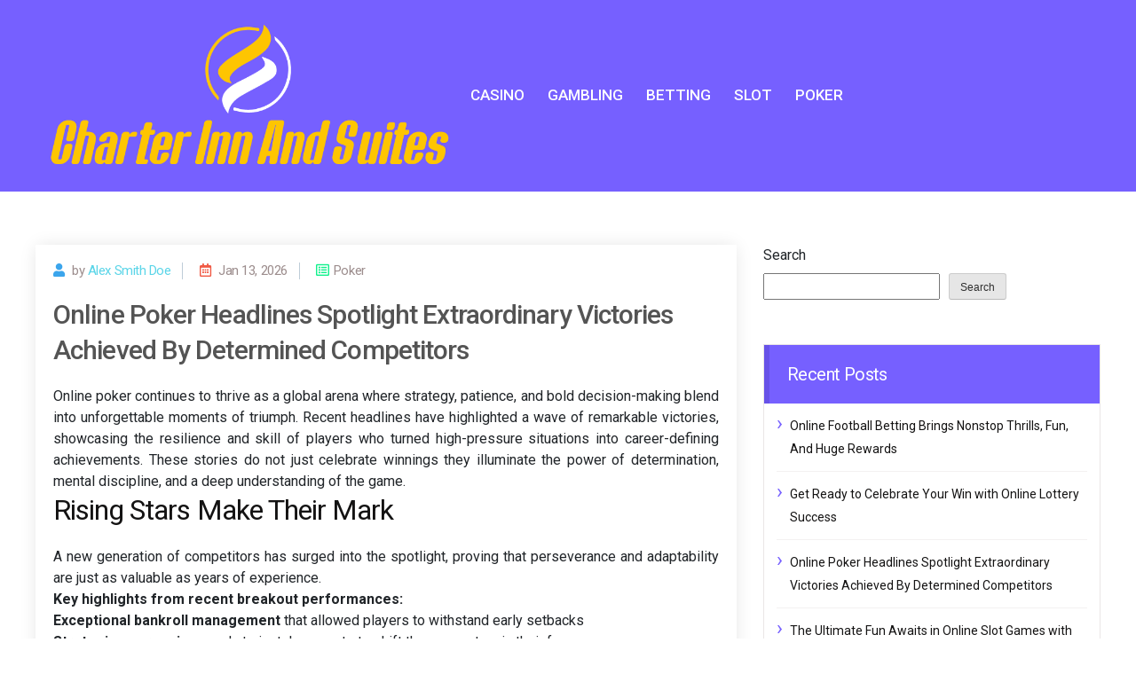

--- FILE ---
content_type: text/html; charset=UTF-8
request_url: https://charterinnandsuites.com/?C=M%3BO%3DA
body_size: 101748
content:
<!doctype html>
<html lang="en-US">
<head>
	<meta charset="UTF-8">
	<meta name="viewport" content="width=device-width, initial-scale=1">
	<link rel="profile" href="https://gmpg.org/xfn/11">

	<title>Charter Inn And Suites &#8211; Gambling is meant to be enjoyed</title>
<meta name='robots' content='max-image-preview:large' />
<link rel='dns-prefetch' href='//fonts.googleapis.com' />
<link rel="alternate" type="application/rss+xml" title="Charter Inn And Suites &raquo; Feed" href="https://charterinnandsuites.com/feed" />
<link rel="alternate" type="application/rss+xml" title="Charter Inn And Suites &raquo; Comments Feed" href="https://charterinnandsuites.com/comments/feed" />
<style id='wp-img-auto-sizes-contain-inline-css' type='text/css'>
img:is([sizes=auto i],[sizes^="auto," i]){contain-intrinsic-size:3000px 1500px}
/*# sourceURL=wp-img-auto-sizes-contain-inline-css */
</style>
<style id='wp-emoji-styles-inline-css' type='text/css'>

	img.wp-smiley, img.emoji {
		display: inline !important;
		border: none !important;
		box-shadow: none !important;
		height: 1em !important;
		width: 1em !important;
		margin: 0 0.07em !important;
		vertical-align: -0.1em !important;
		background: none !important;
		padding: 0 !important;
	}
/*# sourceURL=wp-emoji-styles-inline-css */
</style>
<style id='wp-block-library-inline-css' type='text/css'>
:root{--wp-block-synced-color:#7a00df;--wp-block-synced-color--rgb:122,0,223;--wp-bound-block-color:var(--wp-block-synced-color);--wp-editor-canvas-background:#ddd;--wp-admin-theme-color:#007cba;--wp-admin-theme-color--rgb:0,124,186;--wp-admin-theme-color-darker-10:#006ba1;--wp-admin-theme-color-darker-10--rgb:0,107,160.5;--wp-admin-theme-color-darker-20:#005a87;--wp-admin-theme-color-darker-20--rgb:0,90,135;--wp-admin-border-width-focus:2px}@media (min-resolution:192dpi){:root{--wp-admin-border-width-focus:1.5px}}.wp-element-button{cursor:pointer}:root .has-very-light-gray-background-color{background-color:#eee}:root .has-very-dark-gray-background-color{background-color:#313131}:root .has-very-light-gray-color{color:#eee}:root .has-very-dark-gray-color{color:#313131}:root .has-vivid-green-cyan-to-vivid-cyan-blue-gradient-background{background:linear-gradient(135deg,#00d084,#0693e3)}:root .has-purple-crush-gradient-background{background:linear-gradient(135deg,#34e2e4,#4721fb 50%,#ab1dfe)}:root .has-hazy-dawn-gradient-background{background:linear-gradient(135deg,#faaca8,#dad0ec)}:root .has-subdued-olive-gradient-background{background:linear-gradient(135deg,#fafae1,#67a671)}:root .has-atomic-cream-gradient-background{background:linear-gradient(135deg,#fdd79a,#004a59)}:root .has-nightshade-gradient-background{background:linear-gradient(135deg,#330968,#31cdcf)}:root .has-midnight-gradient-background{background:linear-gradient(135deg,#020381,#2874fc)}:root{--wp--preset--font-size--normal:16px;--wp--preset--font-size--huge:42px}.has-regular-font-size{font-size:1em}.has-larger-font-size{font-size:2.625em}.has-normal-font-size{font-size:var(--wp--preset--font-size--normal)}.has-huge-font-size{font-size:var(--wp--preset--font-size--huge)}.has-text-align-center{text-align:center}.has-text-align-left{text-align:left}.has-text-align-right{text-align:right}.has-fit-text{white-space:nowrap!important}#end-resizable-editor-section{display:none}.aligncenter{clear:both}.items-justified-left{justify-content:flex-start}.items-justified-center{justify-content:center}.items-justified-right{justify-content:flex-end}.items-justified-space-between{justify-content:space-between}.screen-reader-text{border:0;clip-path:inset(50%);height:1px;margin:-1px;overflow:hidden;padding:0;position:absolute;width:1px;word-wrap:normal!important}.screen-reader-text:focus{background-color:#ddd;clip-path:none;color:#444;display:block;font-size:1em;height:auto;left:5px;line-height:normal;padding:15px 23px 14px;text-decoration:none;top:5px;width:auto;z-index:100000}html :where(.has-border-color){border-style:solid}html :where([style*=border-top-color]){border-top-style:solid}html :where([style*=border-right-color]){border-right-style:solid}html :where([style*=border-bottom-color]){border-bottom-style:solid}html :where([style*=border-left-color]){border-left-style:solid}html :where([style*=border-width]){border-style:solid}html :where([style*=border-top-width]){border-top-style:solid}html :where([style*=border-right-width]){border-right-style:solid}html :where([style*=border-bottom-width]){border-bottom-style:solid}html :where([style*=border-left-width]){border-left-style:solid}html :where(img[class*=wp-image-]){height:auto;max-width:100%}:where(figure){margin:0 0 1em}html :where(.is-position-sticky){--wp-admin--admin-bar--position-offset:var(--wp-admin--admin-bar--height,0px)}@media screen and (max-width:600px){html :where(.is-position-sticky){--wp-admin--admin-bar--position-offset:0px}}

/*# sourceURL=wp-block-library-inline-css */
</style><style id='wp-block-archives-inline-css' type='text/css'>
.wp-block-archives{box-sizing:border-box}.wp-block-archives-dropdown label{display:block}
/*# sourceURL=https://charterinnandsuites.com/wp-includes/blocks/archives/style.min.css */
</style>
<style id='wp-block-categories-inline-css' type='text/css'>
.wp-block-categories{box-sizing:border-box}.wp-block-categories.alignleft{margin-right:2em}.wp-block-categories.alignright{margin-left:2em}.wp-block-categories.wp-block-categories-dropdown.aligncenter{text-align:center}.wp-block-categories .wp-block-categories__label{display:block;width:100%}
/*# sourceURL=https://charterinnandsuites.com/wp-includes/blocks/categories/style.min.css */
</style>
<style id='wp-block-heading-inline-css' type='text/css'>
h1:where(.wp-block-heading).has-background,h2:where(.wp-block-heading).has-background,h3:where(.wp-block-heading).has-background,h4:where(.wp-block-heading).has-background,h5:where(.wp-block-heading).has-background,h6:where(.wp-block-heading).has-background{padding:1.25em 2.375em}h1.has-text-align-left[style*=writing-mode]:where([style*=vertical-lr]),h1.has-text-align-right[style*=writing-mode]:where([style*=vertical-rl]),h2.has-text-align-left[style*=writing-mode]:where([style*=vertical-lr]),h2.has-text-align-right[style*=writing-mode]:where([style*=vertical-rl]),h3.has-text-align-left[style*=writing-mode]:where([style*=vertical-lr]),h3.has-text-align-right[style*=writing-mode]:where([style*=vertical-rl]),h4.has-text-align-left[style*=writing-mode]:where([style*=vertical-lr]),h4.has-text-align-right[style*=writing-mode]:where([style*=vertical-rl]),h5.has-text-align-left[style*=writing-mode]:where([style*=vertical-lr]),h5.has-text-align-right[style*=writing-mode]:where([style*=vertical-rl]),h6.has-text-align-left[style*=writing-mode]:where([style*=vertical-lr]),h6.has-text-align-right[style*=writing-mode]:where([style*=vertical-rl]){rotate:180deg}
/*# sourceURL=https://charterinnandsuites.com/wp-includes/blocks/heading/style.min.css */
</style>
<style id='wp-block-latest-comments-inline-css' type='text/css'>
ol.wp-block-latest-comments{box-sizing:border-box;margin-left:0}:where(.wp-block-latest-comments:not([style*=line-height] .wp-block-latest-comments__comment)){line-height:1.1}:where(.wp-block-latest-comments:not([style*=line-height] .wp-block-latest-comments__comment-excerpt p)){line-height:1.8}.has-dates :where(.wp-block-latest-comments:not([style*=line-height])),.has-excerpts :where(.wp-block-latest-comments:not([style*=line-height])){line-height:1.5}.wp-block-latest-comments .wp-block-latest-comments{padding-left:0}.wp-block-latest-comments__comment{list-style:none;margin-bottom:1em}.has-avatars .wp-block-latest-comments__comment{list-style:none;min-height:2.25em}.has-avatars .wp-block-latest-comments__comment .wp-block-latest-comments__comment-excerpt,.has-avatars .wp-block-latest-comments__comment .wp-block-latest-comments__comment-meta{margin-left:3.25em}.wp-block-latest-comments__comment-excerpt p{font-size:.875em;margin:.36em 0 1.4em}.wp-block-latest-comments__comment-date{display:block;font-size:.75em}.wp-block-latest-comments .avatar,.wp-block-latest-comments__comment-avatar{border-radius:1.5em;display:block;float:left;height:2.5em;margin-right:.75em;width:2.5em}.wp-block-latest-comments[class*=-font-size] a,.wp-block-latest-comments[style*=font-size] a{font-size:inherit}
/*# sourceURL=https://charterinnandsuites.com/wp-includes/blocks/latest-comments/style.min.css */
</style>
<style id='wp-block-latest-posts-inline-css' type='text/css'>
.wp-block-latest-posts{box-sizing:border-box}.wp-block-latest-posts.alignleft{margin-right:2em}.wp-block-latest-posts.alignright{margin-left:2em}.wp-block-latest-posts.wp-block-latest-posts__list{list-style:none}.wp-block-latest-posts.wp-block-latest-posts__list li{clear:both;overflow-wrap:break-word}.wp-block-latest-posts.is-grid{display:flex;flex-wrap:wrap}.wp-block-latest-posts.is-grid li{margin:0 1.25em 1.25em 0;width:100%}@media (min-width:600px){.wp-block-latest-posts.columns-2 li{width:calc(50% - .625em)}.wp-block-latest-posts.columns-2 li:nth-child(2n){margin-right:0}.wp-block-latest-posts.columns-3 li{width:calc(33.33333% - .83333em)}.wp-block-latest-posts.columns-3 li:nth-child(3n){margin-right:0}.wp-block-latest-posts.columns-4 li{width:calc(25% - .9375em)}.wp-block-latest-posts.columns-4 li:nth-child(4n){margin-right:0}.wp-block-latest-posts.columns-5 li{width:calc(20% - 1em)}.wp-block-latest-posts.columns-5 li:nth-child(5n){margin-right:0}.wp-block-latest-posts.columns-6 li{width:calc(16.66667% - 1.04167em)}.wp-block-latest-posts.columns-6 li:nth-child(6n){margin-right:0}}:root :where(.wp-block-latest-posts.is-grid){padding:0}:root :where(.wp-block-latest-posts.wp-block-latest-posts__list){padding-left:0}.wp-block-latest-posts__post-author,.wp-block-latest-posts__post-date{display:block;font-size:.8125em}.wp-block-latest-posts__post-excerpt,.wp-block-latest-posts__post-full-content{margin-bottom:1em;margin-top:.5em}.wp-block-latest-posts__featured-image a{display:inline-block}.wp-block-latest-posts__featured-image img{height:auto;max-width:100%;width:auto}.wp-block-latest-posts__featured-image.alignleft{float:left;margin-right:1em}.wp-block-latest-posts__featured-image.alignright{float:right;margin-left:1em}.wp-block-latest-posts__featured-image.aligncenter{margin-bottom:1em;text-align:center}
/*# sourceURL=https://charterinnandsuites.com/wp-includes/blocks/latest-posts/style.min.css */
</style>
<style id='wp-block-search-inline-css' type='text/css'>
.wp-block-search__button{margin-left:10px;word-break:normal}.wp-block-search__button.has-icon{line-height:0}.wp-block-search__button svg{height:1.25em;min-height:24px;min-width:24px;width:1.25em;fill:currentColor;vertical-align:text-bottom}:where(.wp-block-search__button){border:1px solid #ccc;padding:6px 10px}.wp-block-search__inside-wrapper{display:flex;flex:auto;flex-wrap:nowrap;max-width:100%}.wp-block-search__label{width:100%}.wp-block-search.wp-block-search__button-only .wp-block-search__button{box-sizing:border-box;display:flex;flex-shrink:0;justify-content:center;margin-left:0;max-width:100%}.wp-block-search.wp-block-search__button-only .wp-block-search__inside-wrapper{min-width:0!important;transition-property:width}.wp-block-search.wp-block-search__button-only .wp-block-search__input{flex-basis:100%;transition-duration:.3s}.wp-block-search.wp-block-search__button-only.wp-block-search__searchfield-hidden,.wp-block-search.wp-block-search__button-only.wp-block-search__searchfield-hidden .wp-block-search__inside-wrapper{overflow:hidden}.wp-block-search.wp-block-search__button-only.wp-block-search__searchfield-hidden .wp-block-search__input{border-left-width:0!important;border-right-width:0!important;flex-basis:0;flex-grow:0;margin:0;min-width:0!important;padding-left:0!important;padding-right:0!important;width:0!important}:where(.wp-block-search__input){appearance:none;border:1px solid #949494;flex-grow:1;font-family:inherit;font-size:inherit;font-style:inherit;font-weight:inherit;letter-spacing:inherit;line-height:inherit;margin-left:0;margin-right:0;min-width:3rem;padding:8px;text-decoration:unset!important;text-transform:inherit}:where(.wp-block-search__button-inside .wp-block-search__inside-wrapper){background-color:#fff;border:1px solid #949494;box-sizing:border-box;padding:4px}:where(.wp-block-search__button-inside .wp-block-search__inside-wrapper) .wp-block-search__input{border:none;border-radius:0;padding:0 4px}:where(.wp-block-search__button-inside .wp-block-search__inside-wrapper) .wp-block-search__input:focus{outline:none}:where(.wp-block-search__button-inside .wp-block-search__inside-wrapper) :where(.wp-block-search__button){padding:4px 8px}.wp-block-search.aligncenter .wp-block-search__inside-wrapper{margin:auto}.wp-block[data-align=right] .wp-block-search.wp-block-search__button-only .wp-block-search__inside-wrapper{float:right}
/*# sourceURL=https://charterinnandsuites.com/wp-includes/blocks/search/style.min.css */
</style>
<style id='wp-block-group-inline-css' type='text/css'>
.wp-block-group{box-sizing:border-box}:where(.wp-block-group.wp-block-group-is-layout-constrained){position:relative}
/*# sourceURL=https://charterinnandsuites.com/wp-includes/blocks/group/style.min.css */
</style>
<style id='global-styles-inline-css' type='text/css'>
:root{--wp--preset--aspect-ratio--square: 1;--wp--preset--aspect-ratio--4-3: 4/3;--wp--preset--aspect-ratio--3-4: 3/4;--wp--preset--aspect-ratio--3-2: 3/2;--wp--preset--aspect-ratio--2-3: 2/3;--wp--preset--aspect-ratio--16-9: 16/9;--wp--preset--aspect-ratio--9-16: 9/16;--wp--preset--color--black: #000000;--wp--preset--color--cyan-bluish-gray: #abb8c3;--wp--preset--color--white: #ffffff;--wp--preset--color--pale-pink: #f78da7;--wp--preset--color--vivid-red: #cf2e2e;--wp--preset--color--luminous-vivid-orange: #ff6900;--wp--preset--color--luminous-vivid-amber: #fcb900;--wp--preset--color--light-green-cyan: #7bdcb5;--wp--preset--color--vivid-green-cyan: #00d084;--wp--preset--color--pale-cyan-blue: #8ed1fc;--wp--preset--color--vivid-cyan-blue: #0693e3;--wp--preset--color--vivid-purple: #9b51e0;--wp--preset--gradient--vivid-cyan-blue-to-vivid-purple: linear-gradient(135deg,rgb(6,147,227) 0%,rgb(155,81,224) 100%);--wp--preset--gradient--light-green-cyan-to-vivid-green-cyan: linear-gradient(135deg,rgb(122,220,180) 0%,rgb(0,208,130) 100%);--wp--preset--gradient--luminous-vivid-amber-to-luminous-vivid-orange: linear-gradient(135deg,rgb(252,185,0) 0%,rgb(255,105,0) 100%);--wp--preset--gradient--luminous-vivid-orange-to-vivid-red: linear-gradient(135deg,rgb(255,105,0) 0%,rgb(207,46,46) 100%);--wp--preset--gradient--very-light-gray-to-cyan-bluish-gray: linear-gradient(135deg,rgb(238,238,238) 0%,rgb(169,184,195) 100%);--wp--preset--gradient--cool-to-warm-spectrum: linear-gradient(135deg,rgb(74,234,220) 0%,rgb(151,120,209) 20%,rgb(207,42,186) 40%,rgb(238,44,130) 60%,rgb(251,105,98) 80%,rgb(254,248,76) 100%);--wp--preset--gradient--blush-light-purple: linear-gradient(135deg,rgb(255,206,236) 0%,rgb(152,150,240) 100%);--wp--preset--gradient--blush-bordeaux: linear-gradient(135deg,rgb(254,205,165) 0%,rgb(254,45,45) 50%,rgb(107,0,62) 100%);--wp--preset--gradient--luminous-dusk: linear-gradient(135deg,rgb(255,203,112) 0%,rgb(199,81,192) 50%,rgb(65,88,208) 100%);--wp--preset--gradient--pale-ocean: linear-gradient(135deg,rgb(255,245,203) 0%,rgb(182,227,212) 50%,rgb(51,167,181) 100%);--wp--preset--gradient--electric-grass: linear-gradient(135deg,rgb(202,248,128) 0%,rgb(113,206,126) 100%);--wp--preset--gradient--midnight: linear-gradient(135deg,rgb(2,3,129) 0%,rgb(40,116,252) 100%);--wp--preset--font-size--small: 13px;--wp--preset--font-size--medium: 20px;--wp--preset--font-size--large: 36px;--wp--preset--font-size--x-large: 42px;--wp--preset--spacing--20: 0.44rem;--wp--preset--spacing--30: 0.67rem;--wp--preset--spacing--40: 1rem;--wp--preset--spacing--50: 1.5rem;--wp--preset--spacing--60: 2.25rem;--wp--preset--spacing--70: 3.38rem;--wp--preset--spacing--80: 5.06rem;--wp--preset--shadow--natural: 6px 6px 9px rgba(0, 0, 0, 0.2);--wp--preset--shadow--deep: 12px 12px 50px rgba(0, 0, 0, 0.4);--wp--preset--shadow--sharp: 6px 6px 0px rgba(0, 0, 0, 0.2);--wp--preset--shadow--outlined: 6px 6px 0px -3px rgb(255, 255, 255), 6px 6px rgb(0, 0, 0);--wp--preset--shadow--crisp: 6px 6px 0px rgb(0, 0, 0);}:where(.is-layout-flex){gap: 0.5em;}:where(.is-layout-grid){gap: 0.5em;}body .is-layout-flex{display: flex;}.is-layout-flex{flex-wrap: wrap;align-items: center;}.is-layout-flex > :is(*, div){margin: 0;}body .is-layout-grid{display: grid;}.is-layout-grid > :is(*, div){margin: 0;}:where(.wp-block-columns.is-layout-flex){gap: 2em;}:where(.wp-block-columns.is-layout-grid){gap: 2em;}:where(.wp-block-post-template.is-layout-flex){gap: 1.25em;}:where(.wp-block-post-template.is-layout-grid){gap: 1.25em;}.has-black-color{color: var(--wp--preset--color--black) !important;}.has-cyan-bluish-gray-color{color: var(--wp--preset--color--cyan-bluish-gray) !important;}.has-white-color{color: var(--wp--preset--color--white) !important;}.has-pale-pink-color{color: var(--wp--preset--color--pale-pink) !important;}.has-vivid-red-color{color: var(--wp--preset--color--vivid-red) !important;}.has-luminous-vivid-orange-color{color: var(--wp--preset--color--luminous-vivid-orange) !important;}.has-luminous-vivid-amber-color{color: var(--wp--preset--color--luminous-vivid-amber) !important;}.has-light-green-cyan-color{color: var(--wp--preset--color--light-green-cyan) !important;}.has-vivid-green-cyan-color{color: var(--wp--preset--color--vivid-green-cyan) !important;}.has-pale-cyan-blue-color{color: var(--wp--preset--color--pale-cyan-blue) !important;}.has-vivid-cyan-blue-color{color: var(--wp--preset--color--vivid-cyan-blue) !important;}.has-vivid-purple-color{color: var(--wp--preset--color--vivid-purple) !important;}.has-black-background-color{background-color: var(--wp--preset--color--black) !important;}.has-cyan-bluish-gray-background-color{background-color: var(--wp--preset--color--cyan-bluish-gray) !important;}.has-white-background-color{background-color: var(--wp--preset--color--white) !important;}.has-pale-pink-background-color{background-color: var(--wp--preset--color--pale-pink) !important;}.has-vivid-red-background-color{background-color: var(--wp--preset--color--vivid-red) !important;}.has-luminous-vivid-orange-background-color{background-color: var(--wp--preset--color--luminous-vivid-orange) !important;}.has-luminous-vivid-amber-background-color{background-color: var(--wp--preset--color--luminous-vivid-amber) !important;}.has-light-green-cyan-background-color{background-color: var(--wp--preset--color--light-green-cyan) !important;}.has-vivid-green-cyan-background-color{background-color: var(--wp--preset--color--vivid-green-cyan) !important;}.has-pale-cyan-blue-background-color{background-color: var(--wp--preset--color--pale-cyan-blue) !important;}.has-vivid-cyan-blue-background-color{background-color: var(--wp--preset--color--vivid-cyan-blue) !important;}.has-vivid-purple-background-color{background-color: var(--wp--preset--color--vivid-purple) !important;}.has-black-border-color{border-color: var(--wp--preset--color--black) !important;}.has-cyan-bluish-gray-border-color{border-color: var(--wp--preset--color--cyan-bluish-gray) !important;}.has-white-border-color{border-color: var(--wp--preset--color--white) !important;}.has-pale-pink-border-color{border-color: var(--wp--preset--color--pale-pink) !important;}.has-vivid-red-border-color{border-color: var(--wp--preset--color--vivid-red) !important;}.has-luminous-vivid-orange-border-color{border-color: var(--wp--preset--color--luminous-vivid-orange) !important;}.has-luminous-vivid-amber-border-color{border-color: var(--wp--preset--color--luminous-vivid-amber) !important;}.has-light-green-cyan-border-color{border-color: var(--wp--preset--color--light-green-cyan) !important;}.has-vivid-green-cyan-border-color{border-color: var(--wp--preset--color--vivid-green-cyan) !important;}.has-pale-cyan-blue-border-color{border-color: var(--wp--preset--color--pale-cyan-blue) !important;}.has-vivid-cyan-blue-border-color{border-color: var(--wp--preset--color--vivid-cyan-blue) !important;}.has-vivid-purple-border-color{border-color: var(--wp--preset--color--vivid-purple) !important;}.has-vivid-cyan-blue-to-vivid-purple-gradient-background{background: var(--wp--preset--gradient--vivid-cyan-blue-to-vivid-purple) !important;}.has-light-green-cyan-to-vivid-green-cyan-gradient-background{background: var(--wp--preset--gradient--light-green-cyan-to-vivid-green-cyan) !important;}.has-luminous-vivid-amber-to-luminous-vivid-orange-gradient-background{background: var(--wp--preset--gradient--luminous-vivid-amber-to-luminous-vivid-orange) !important;}.has-luminous-vivid-orange-to-vivid-red-gradient-background{background: var(--wp--preset--gradient--luminous-vivid-orange-to-vivid-red) !important;}.has-very-light-gray-to-cyan-bluish-gray-gradient-background{background: var(--wp--preset--gradient--very-light-gray-to-cyan-bluish-gray) !important;}.has-cool-to-warm-spectrum-gradient-background{background: var(--wp--preset--gradient--cool-to-warm-spectrum) !important;}.has-blush-light-purple-gradient-background{background: var(--wp--preset--gradient--blush-light-purple) !important;}.has-blush-bordeaux-gradient-background{background: var(--wp--preset--gradient--blush-bordeaux) !important;}.has-luminous-dusk-gradient-background{background: var(--wp--preset--gradient--luminous-dusk) !important;}.has-pale-ocean-gradient-background{background: var(--wp--preset--gradient--pale-ocean) !important;}.has-electric-grass-gradient-background{background: var(--wp--preset--gradient--electric-grass) !important;}.has-midnight-gradient-background{background: var(--wp--preset--gradient--midnight) !important;}.has-small-font-size{font-size: var(--wp--preset--font-size--small) !important;}.has-medium-font-size{font-size: var(--wp--preset--font-size--medium) !important;}.has-large-font-size{font-size: var(--wp--preset--font-size--large) !important;}.has-x-large-font-size{font-size: var(--wp--preset--font-size--x-large) !important;}
/*# sourceURL=global-styles-inline-css */
</style>

<style id='classic-theme-styles-inline-css' type='text/css'>
/*! This file is auto-generated */
.wp-block-button__link{color:#fff;background-color:#32373c;border-radius:9999px;box-shadow:none;text-decoration:none;padding:calc(.667em + 2px) calc(1.333em + 2px);font-size:1.125em}.wp-block-file__button{background:#32373c;color:#fff;text-decoration:none}
/*# sourceURL=/wp-includes/css/classic-themes.min.css */
</style>
<link rel='stylesheet' id='google-font-css' href='https://fonts.googleapis.com/css?family=Roboto%3A300%2C400%2C400i%2C500%2C700%2C700i%2C900&#038;display=swap&#038;ver=6.9' type='text/css' media='all' />
<link rel='stylesheet' id='normalize-css' href='https://charterinnandsuites.com/wp-content/themes/articlepress/assets/css/normalize.min.css?ver=6.9' type='text/css' media='all' />
<link rel='stylesheet' id='bootstrap-css' href='https://charterinnandsuites.com/wp-content/themes/articlepress/assets/css/bootstrap.min.css?ver=6.9' type='text/css' media='all' />
<link rel='stylesheet' id='fontawesome-css' href='https://charterinnandsuites.com/wp-content/themes/articlepress/assets/css/font-awesome.all.min.css?ver=6.9' type='text/css' media='all' />
<link rel='stylesheet' id='articlepress-style-css' href='https://charterinnandsuites.com/wp-content/themes/articlepress/style.css?ver=1.14.1' type='text/css' media='all' />
<link rel='stylesheet' id='responsive-css' href='https://charterinnandsuites.com/wp-content/themes/articlepress/assets/css/responsive.css?ver=6.9' type='text/css' media='all' />
<link rel='stylesheet' id='child-theme-style-css' href='https://charterinnandsuites.com/wp-content/themes/ArticlePressChild/style.css?ver=1.01538001329' type='text/css' media='all' />
<link rel="https://api.w.org/" href="https://charterinnandsuites.com/wp-json/" /><link rel="EditURI" type="application/rsd+xml" title="RSD" href="https://charterinnandsuites.com/xmlrpc.php?rsd" />
<meta name="generator" content="WordPress 6.9" />
</head>

<body class="home blog wp-custom-logo wp-theme-articlepress wp-child-theme-ArticlePressChild hfeed">

<a class="skip-link screen-reader-text" href="#content">
    Skip to content</a>

<div id="page" class="site">

    <!-- Progress -->
    <p class="load-progress">
        <a href="#" id="show"></a>
    </p>

    <!--====== Header Start ======-->
    <header class="header">
        <nav class="navbar navbar-expand-lg center-brand static-nav header header--fixed">
            <div class="container">
                <a href="https://charterinnandsuites.com/" class="navbar-brand" rel="home" aria-current="page"><img width="800" height="300" src="https://charterinnandsuites.com/wp-content/uploads/2023/09/Charter-Inn-And-Suites.png" class="custom-logo" alt="Charter Inn And Suites" decoding="async" fetchpriority="high" srcset="https://charterinnandsuites.com/wp-content/uploads/2023/09/Charter-Inn-And-Suites.png 800w, https://charterinnandsuites.com/wp-content/uploads/2023/09/Charter-Inn-And-Suites-300x113.png 300w, https://charterinnandsuites.com/wp-content/uploads/2023/09/Charter-Inn-And-Suites-768x288.png 768w" sizes="(max-width: 800px) 100vw, 800px" /></a>
                <button class="navbar-toggler navbar-toggler-right collapsed" type="button" data-toggle="collapse" data-target="#etanav">
                    <i class="fa fa-bars fa-2x"></i>
                </button>
                <div class="main-navigation collapse navbar-collapse" id="etanav">
                	<div class="menu-mainn-container"><ul id="menu-mainn" class="navbar-nav ml-auto main-menu"><li id="menu-item-721" class="menu-item menu-item-type-taxonomy menu-item-object-category menu-item-721"><a href="https://charterinnandsuites.com/category/casino">Casino</a></li>
<li id="menu-item-722" class="menu-item menu-item-type-taxonomy menu-item-object-category menu-item-722"><a href="https://charterinnandsuites.com/category/gambling">Gambling</a></li>
<li id="menu-item-723" class="menu-item menu-item-type-taxonomy menu-item-object-category menu-item-723"><a href="https://charterinnandsuites.com/category/betting">Betting</a></li>
<li id="menu-item-724" class="menu-item menu-item-type-taxonomy menu-item-object-category menu-item-724"><a href="https://charterinnandsuites.com/category/slot">Slot</a></li>
<li id="menu-item-725" class="menu-item menu-item-type-taxonomy menu-item-object-category menu-item-725"><a href="https://charterinnandsuites.com/category/poker">Poker</a></li>
</ul></div>                </div>
            </div>
            <!--/.CONTAINER-->
        </nav>
        <!--/.main navbar-->
    </header>
    <!--====== Header End ======-->

	<div id="content" class="site-content">

	<div id="primary" class="content-area">
		<main id="main" class="site-main">
			<section class="blog-section">
				<div class="container">
					<div class="row">
						<div class="col-md-8">
							

<div id="post-1397" class="blog">
	<div class="blog-img">
			</div>
	<div class="blog-content">
		<h4 class="blog-info">
			<span class="post-user"><i class="fas fa-user"></i> <span class="byline"> by <span class="author vcard"><a class="url fn n" href="https://charterinnandsuites.com/author/admin">Alex Smith Doe</a></span></span></span>  <span class="time-date"><i class="far fa-calendar-alt"></i> Jan 13, 2026</span>
		<span class="caretory">
		<i class="far fa-list-alt"></i>Poker		</span>
		</h4>
		
		<!-- Blog Title -->
		<h3 class="blog-title"><a href="https://charterinnandsuites.com/2026/online-poker-headlines-spotlight-extraordinary-victories-achieved-by-determined-competitors.htm" rel="bookmark">Online Poker Headlines Spotlight Extraordinary Victories Achieved By Determined Competitors</a></h3>
		<!-- Blog Content -->
		<p class="blog-text">
			<p style="text-align: justify;">Online poker continues to thrive as a global arena where strategy, patience, and bold decision-making blend into unforgettable moments of triumph. Recent headlines have highlighted a wave of remarkable victories, showcasing the resilience and skill of players who turned high-pressure situations into career-defining achievements. These stories do not just celebrate winnings they illuminate the power of determination, mental discipline, and a deep understanding of the game.</p>
<h2 style="text-align: justify;">Rising Stars Make Their Mark</h2>
<p style="text-align: justify;">A new generation of competitors has surged into the spotlight, proving that perseverance and adaptability are just as valuable as years of experience.</p>
<p style="text-align: justify;"><strong>Key highlights from recent breakout performances:</strong></p>
<ul style="text-align: justify;">
<li><strong>Exceptional bankroll management</strong> that allowed players to withstand early setbacks</li>
<li><strong>Strategic aggression</strong> used at pivotal moments to shift the momentum in their favor</li>
<li><strong>Remarkable patience</strong> displayed during long tournament hours</li>
<li><strong>Rapid decision-making skills</strong> powered by deep study and disciplined practice</li>
</ul>
<p style="text-align: justify;">These emerging talents have demonstrated that success is not confined to seasoned veterans dedicated learners with a hunger to improve can rise quickly through the ranks.</p>
<h2 style="text-align: justify;">Veteran Players Show Unmatched Consistency</h2>
<p><img decoding="async" class="aligncenter  wp-image-1399" src="https://charterinnandsuites.com/wp-content/uploads/2026/01/casino_poker_1.jpg" alt="Online Poker" width="597" height="293" srcset="https://charterinnandsuites.com/wp-content/uploads/2026/01/casino_poker_1.jpg 717w, https://charterinnandsuites.com/wp-content/uploads/2026/01/casino_poker_1-300x147.jpg 300w" sizes="(max-width: 597px) 100vw, 597px" /></p>
<p style="text-align: justify;">While new players capture attention with unexpected leaps, seasoned competitors continue to prove why they remain at the top of the online poker world.</p>
<h3 style="text-align: justify;">Strategic Excellence from Experienced Players</h3>
<p style="text-align: justify;">Veteran players have earned praise for:</p>
<ul style="text-align: justify;">
<li><strong>Refined reading abilities</strong>, using subtle betting patterns to decode opponents</li>
<li><strong>Consistent adaptability</strong>, shifting styles seamlessly based on table dynamics</li>
<li><strong>Masterful bluff timing</strong>, executed with confidence and precision</li>
</ul>
<p style="text-align: justify;">Their recent victories serve as reminders that long-term success comes from continuous refinement, emotional control, and awareness developed over years of competitive action.</p>
<h2 style="text-align: justify;">Unforgettable Comebacks Steal the Headlines</h2>
<p style="text-align: justify;">Some of the most compelling stories involve dramatic turnarounds that left audiences stunned. These performances demonstrate that no lead is insurmountable and no setback is final.</p>
<h3 style="text-align: justify;">Elements Behind These Impressive Comebacks</h3>
<ul style="text-align: justify;">
<li><strong>Calm responses under pressure</strong>, even when chip stacks were dwindling</li>
<li><strong>Spot-on risk assessment</strong>, allowing players to identify high-value opportunities</li>
<li><strong>Unwavering focus</strong>, blocking out frustration and staying committed to strong decision-making</li>
</ul>
<p style="text-align: justify;">These comebacks are celebrated not only for their thrilling nature but also for the underlying message of resilience.</p>
<h2 style="text-align: justify;">A Positive Future for Online Poker Competitors</h2>
<p style="text-align: justify;">With technology advancing and training resources expanding, more players than ever are developing the skills needed to compete at a high level. The latest headlines offer a promising outlook, filled with uplifting examples of individuals who refuse to give up, push their limits, and create moments of brilliance.</p>
<p style="text-align: justify;">As<strong> <a href="https://henomrestaurant.com/">dewi222</a></strong> online poker continues to evolve, fans can expect even more inspiring stories of determination, skill, and extraordinary victories each one proving that greatness is within reach for those who pursue it with passion and purpose.</p>
		</p>
		

	

	</div>
</div>

<div id="post-1291" class="blog">
	<div class="blog-img">
			</div>
	<div class="blog-content">
		<h4 class="blog-info">
			<span class="post-user"><i class="fas fa-user"></i> <span class="byline"> by <span class="author vcard"><a class="url fn n" href="https://charterinnandsuites.com/author/admin">Alex Smith Doe</a></span></span></span>  <span class="time-date"><i class="far fa-calendar-alt"></i> Nov 21, 2025</span>
		<span class="caretory">
		<i class="far fa-list-alt"></i>Slot		</span>
		</h4>
		
		<!-- Blog Title -->
		<h3 class="blog-title"><a href="https://charterinnandsuites.com/2025/unique-adventures-begin-when-online-slot-players-explore-new-themes.htm" rel="bookmark">Unique Adventures Begin When Online Slot Players Explore New Themes</a></h3>
		<!-- Blog Content -->
		<p class="blog-text">
			<p style="text-align: justify;">Online slot entertainment continues to grow in exciting ways as developers introduce imaginative themes that spark curiosity and inspiration. When players explore new themes, they often discover unique adventures that transform ordinary sessions into thrilling digital journeys. These refreshing concepts create a positive and uplifting atmosphere, making every spin feels like a step into a vibrant new world.</p>
<p style="text-align: justify;"><strong>Fresh Themes Inspire Engaging Player Experiences</strong><br />
Newly created themes add an energetic touch to online slot gameplay. Players often enjoy the sense of discovery that comes from stepping into unfamiliar settings filled with color, movement, and rewarding surprises.</p>
<p style="text-align: justify;"><em>Key highlights include:</em></p>
<ul style="text-align: justify;">
<li>Creative artwork that enhances visual enjoyment</li>
<li>Story-driven elements that keep players engaged</li>
<li>Exciting soundscapes that amplify the adventure</li>
<li>Immersive symbols that elevate every spin</li>
</ul>
<p style="text-align: justify;">These elements help players feel as if they are part of a larger quest, making their gaming time feel more meaningful and enjoyable.</p>
<p style="text-align: justify;"><strong>Adventure-Filled Designs Bring Every Spin to Life</strong><br />
As players explore themed <a href="https://www.lalanternabellagio.com/menu.html"><strong>slot mahjong</strong></a>, each spin becomes a chance to experience something new. Developers frequently blend animations, dynamic bonus features, and bold visual transitions to maintain a sense of excitement.</p>
<p style="text-align: justify;"><em>Benefits of theme-rich designs:</em></p>
<ul style="text-align: justify;">
<li>Players stay motivated thanks to fresh surprises</li>
<li>Every round feels memorable due to unique features</li>
<li>The creative environment encourages longer, more satisfying sessions</li>
<li>Themes offer a refreshing escape into imaginative adventures</li>
</ul>
<p style="text-align: justify;">From fantasy landscapes to bright futuristic worlds, theme-based slots allow players to enjoy variety while uncovering fun special features and rewarding opportunities.</p>
<p style="text-align: justify;"><strong>Themed Gameplay Encourages Exploration and Optimism</strong><br />
One of the most positive aspects of exploring new slot themes is the uplifting energy they bring. Players feel inspired to try different combinations, discover bonus rounds, and appreciate the artistic details crafted into each game.</p>
<p style="text-align: justify;"><em>Positive player reactions often include:</em></p>
<ul style="text-align: justify;">
<li>A stronger sense of confidence as they explore new features</li>
<li>Increased excitement due to unpredictable rewards</li>
<li>Joyful satisfaction from uncovering immersive visuals</li>
<li>A refreshed feeling that makes every session more enjoyable</li>
</ul>
<p style="text-align: justify;">By offering a continuous stream of new concepts, themed slots provide players with many delightful encounters that keep the experience engaging.</p>
<p style="text-align: justify;"><strong>Players Celebrate Growth Through New Theme Discoveries</strong><br />
Trying new themes also helps players grow and evolve in their gaming journey. Each new environment teaches players about different mechanics, bonus styles, and strategies, empowering them to make more informed choices during future sessions.</p>
<p style="text-align: justify;"><em>Advantages of discovering new themes:</em></p>
<ul style="text-align: justify;">
<li>Better understanding of diverse game mechanics</li>
<li>Improved decision-making as players identify rewarding features</li>
<li>The thrill of uncovering hidden surprises within each theme</li>
<li>Stronger appreciation for creativity and design</li>
</ul>
<p style="text-align: justify;">Exploring new themes ensures that players always have something exciting to look forward to. The sense of adventure, combined with uplifting visual experiences, encourages positivity and keeps gameplay fun, fresh, and highly rewarding.</p>
		</p>
		

	

	</div>
</div>

<div id="post-1235" class="blog">
	<div class="blog-img">
			</div>
	<div class="blog-content">
		<h4 class="blog-info">
			<span class="post-user"><i class="fas fa-user"></i> <span class="byline"> by <span class="author vcard"><a class="url fn n" href="https://charterinnandsuites.com/author/admin">Alex Smith Doe</a></span></span></span>  <span class="time-date"><i class="far fa-calendar-alt"></i> Nov 06, 2025</span>
		<span class="caretory">
		<i class="far fa-list-alt"></i>Betting		</span>
		</h4>
		
		<!-- Blog Title -->
		<h3 class="blog-title"><a href="https://charterinnandsuites.com/2025/winning-moments-begin-with-informed-choices-and-smart-betting-insights.htm" rel="bookmark">Winning Moments Begin with Informed Choices and Smart Betting Insights</a></h3>
		<!-- Blog Content -->
		<p class="blog-text">
			<p style="text-align: justify;">Success in betting is not just about luck it is about strategy, timing, and understanding how to make informed choices. Every winning moment begins with preparation and knowledge. By combining analytical thinking, patience, and smart betting insights, anyone can elevate their experience and move closer to consistent success. Whether you are a beginner or an experienced player, the key lies in learning how to bet wisely and confidently. Platforms like <a href="https://12betno1.wiki/"><strong>12bet mobile</strong></a> empower users with information, accessibility, and efficiency enabling them to make well-calculated decisions that lead to more rewarding outcomes.</p>
<h3 style="text-align: justify;">The Power of Knowledge in Betting</h3>
<p style="text-align: justify;">Betting is not a guessing game; it is an art that blends logic and intuition. When players understand the dynamics of odds, game strategies, and market patterns, they gain an advantage that pure luck cannot provide.</p>
<ul style="text-align: justify;">
<li><strong>Study the Basics:</strong> Knowing how different betting formats work helps build a solid foundation.</li>
<li><strong>Follow Trends:</strong> Observing patterns and outcomes sharpens prediction skills.</li>
<li><strong>Analyze Data:</strong> Using historical data and statistics ensures more reliable decision-making.</li>
</ul>
<p style="text-align: justify;">Smart bettors rely on knowledge, not emotion. They take the time to learn, evaluate, and execute their choices with confidence.</p>
<h3 style="text-align: justify;">Smart Betting Insights for Long-Term Success<img decoding="async" class="aligncenter size-large wp-image-1043" src="https://charterinnandsuites.com/wp-content/uploads/2025/06/35-1024x768.jpg" alt="Online Casino Platforms" width="640" height="480" srcset="https://charterinnandsuites.com/wp-content/uploads/2025/06/35-1024x768.jpg 1024w, https://charterinnandsuites.com/wp-content/uploads/2025/06/35-300x225.jpg 300w, https://charterinnandsuites.com/wp-content/uploads/2025/06/35-768x576.jpg 768w, https://charterinnandsuites.com/wp-content/uploads/2025/06/35.jpg 1333w" sizes="(max-width: 640px) 100vw, 640px" /></h3>
<p style="text-align: justify;">Consistency is the cornerstone of long-term achievement. Every bet placed should be backed by thoughtful reasoning and research.</p>
<ul style="text-align: justify;">
<li><strong>Set Clear Goals:</strong> Define what success looks like whether it is entertainment or steady gains.</li>
<li><strong>Manage Finances Wisely:</strong> Responsible budgeting prevents unnecessary losses and enhances control.</li>
<li><strong>Use Strategic Tools:</strong> Tracking performance, understanding betting odds, and applying proven methods foster smarter play.</li>
</ul>
<p style="text-align: justify;">These insights not only improve accuracy but also promote a sense of discipline and mindfulness that transforms betting into a refined skill.</p>
<h3 style="text-align: justify;">Building Confidence through Informed Choices</h3>
<p style="text-align: justify;">Confidence grows when decisions are supported by facts. When players understand the why behind every wager, they gain control over outcomes.</p>
<ul style="text-align: justify;">
<li><strong>Trust the Process:</strong> Patience and strategy outweigh impulsive actions.</li>
<li><strong>Stay Updated:</strong> Keeping up with the latest trends and expert insights sharpens intuition.</li>
<li><strong>Focus on Growth:</strong> Every experience wins or loses contributes to long-term improvement.</li>
</ul>
<p style="text-align: justify;">The ability to make informed choices leads to empowerment. It turns uncertainty into opportunity and transforms risk into strategy.</p>
<h3 style="text-align: justify;">Turning Insights into Winning Moments</h3>
<p style="text-align: justify;">Winning moments are not accidents they are the result of preparation meeting opportunity. Every decision matters and every insight can shape a successful outcome. By embracing research, maintaining discipline, and applying smart betting insights, players unlock their full potential. The journey becomes not just about winning money but about developing confidence, skill, and wisdom. In the world of betting, the true victory lies in mastering the art of decision-making. When informed choices and smart insights come together, every moment holds the promise of success and every player becomes a step closer to their next winning moment.</p>
		</p>
		

	

	</div>
</div>

<div id="post-1395" class="blog">
	<div class="blog-img">
			</div>
	<div class="blog-content">
		<h4 class="blog-info">
			<span class="post-user"><i class="fas fa-user"></i> <span class="byline"> by <span class="author vcard"><a class="url fn n" href="https://charterinnandsuites.com/author/admin">Alex Smith Doe</a></span></span></span>  <span class="time-date"><i class="far fa-calendar-alt"></i> Jan 15, 2026</span>
		<span class="caretory">
		<i class="far fa-list-alt"></i>Betting		</span>
		</h4>
		
		<!-- Blog Title -->
		<h3 class="blog-title"><a href="https://charterinnandsuites.com/2026/online-football-betting-brings-nonstop-thrills-fun-and-huge-rewards.htm" rel="bookmark">Online Football Betting Brings Nonstop Thrills, Fun, And Huge Rewards</a></h3>
		<!-- Blog Content -->
		<p class="blog-text">
			<p style="text-align: justify;">Football is more than just a sport; it is a worldwide phenomenon that unites fans in excitement, passion, and competition. With the rise of online platforms, football enthusiasts now have the opportunity to engage with the game in an entirely new way. Online football betting has emerged as a dynamic form of entertainment that combines strategy, adrenaline, and the potential for significant rewards.</p>
<h2 style="text-align: justify;">Unmatched Thrill and Excitement</h2>
<p style="text-align: justify;">Online football betting transforms the way fans experience the game. Every match becomes a personal challenge, offering moments of suspense that go beyond watching the players on the field. Betting allows enthusiasts to predict outcomes, explore statistical insights, and celebrate their knowledge of the sport.</p>
<ul style="text-align: justify;">
<li><strong>Real-time engagement:</strong> Watch live matches and track bets as they unfold.</li>
<li><strong>Intense adrenaline:</strong> Every goal, foul, and penalty can impact your wager.</li>
<li><strong>Strategic decision-making:</strong> Analyze team formations, player stats, and match conditions for smarter bets.</li>
</ul>
<h2 style="text-align: justify;">A Fun and Interactive Experience</h2>
<p style="text-align: justify;">One of the biggest draws of online football betting is the interactive nature it brings to fans. No longer are supporters limited to cheering from the sidelines; they can actively participate and test their intuition against the odds. This level of involvement enhances the overall enjoyment of football, turning ordinary matches into thrilling experiences.</p>
<ul style="text-align: justify;">
<li><strong>Predict multiple outcomes:</strong> From match winners to individual player achievements.</li>
<li><strong>Engage with diverse betting options:</strong> Explore short-term bets, accumulators, and special challenges.</li>
<li><strong>Social excitement:</strong> Share predictions and victories with fellow fans online.</li>
</ul>
<h2 style="text-align: justify;">Potential for Huge Rewards</h2>
<p style="text-align: justify;">Beyond the fun and thrill, <a href="https://www.fotohotelphuket.com/facilities"><strong>SBOBET88</strong></a> betting also offers the opportunity for substantial financial rewards. Successful bets can lead to impressive payouts, making every match not just an entertainment opportunity but a potential source of income. Savvy bettors combine their sports knowledge with strategic planning to maximize their winnings.</p>
<ul style="text-align: justify;">
<li><strong>High-value bets:</strong> Wager on multiple games or specific match events.</li>
<li><strong>Progressive earnings:</strong> Build momentum with consistent, informed bets.</li>
<li><strong>Bonuses and incentives:</strong> Platforms often reward loyal participants with extra benefits.</li>
</ul>
<h2 style="text-align: justify;">Safe and Convenient Access</h2>
<p style="text-align: justify;">Modern online platforms provide a safe and accessible way to enjoy football betting. Fans can place bets anytime and anywhere, eliminating the need to visit physical locations or rely on traditional methods. With advanced security protocols and user-friendly interfaces, online football betting is both reliable and convenient.</p>
<ul style="text-align: justify;">
<li><strong>24/7 availability:</strong> Bet before, during, and after matches.</li>
<li><strong>User-friendly interfaces:</strong> Simple navigation and seamless betting processes.</li>
<li><strong>Secure transactions:</strong> Reliable methods for deposits and withdrawals.</li>
</ul>
<h2 style="text-align: justify;">Conclusion</h2>
<p style="text-align: justify;">Online football betting perfectly combines excitement, entertainment, and the chance to earn significant rewards. It takes traditional sports fandom to the next level, offering fans a more interactive and strategic experience. Whether you are a casual supporter or a seasoned fan, online football betting provides nonstop thrills, endless fun, and enormous opportunities to capitalize on your passion for the game.</p>
		</p>
		

	

	</div>
</div>

<div id="post-1393" class="blog">
	<div class="blog-img">
			</div>
	<div class="blog-content">
		<h4 class="blog-info">
			<span class="post-user"><i class="fas fa-user"></i> <span class="byline"> by <span class="author vcard"><a class="url fn n" href="https://charterinnandsuites.com/author/admin">Alex Smith Doe</a></span></span></span>  <span class="time-date"><i class="far fa-calendar-alt"></i> Jan 14, 2026</span>
		<span class="caretory">
		<i class="far fa-list-alt"></i>Lottery		</span>
		</h4>
		
		<!-- Blog Title -->
		<h3 class="blog-title"><a href="https://charterinnandsuites.com/2026/get-ready-to-celebrate-your-win-with-online-lottery-success.htm" rel="bookmark">Get Ready to Celebrate Your Win with Online Lottery Success</a></h3>
		<!-- Blog Content -->
		<p class="blog-text">
			<p style="text-align: justify;">Winning can happen in the blink of an eye, and the thrill of an online lottery win is unmatched. With every ticket, you step closer to a life full of excitement, rewards, and unforgettable celebrations. Online lottery games have revolutionized the way people experience luck, making it easier than ever to try your hand and potentially transform your life.</p>
<h2 style="text-align: justify;">Experience the Joy of Instant Wins</h2>
<p style="text-align: justify;">The beauty of online lotteries<strong> <a href="https://www.kwgoldcoast.com/">toto</a></strong> lies in their convenience and immediacy. Unlike traditional methods, you can participate anytime, anywhere, giving you the thrill of instant results. This opens up countless opportunities to celebrate your success without delay.</p>
<ul style="text-align: justify;">
<li>Play from the comfort of your home or on the go</li>
<li>Check results instantly with real-time updates</li>
<li>Enjoy seamless access across devices</li>
</ul>
<p style="text-align: justify;">Every moment brings the chance for a life-changing event. The excitement of seeing your numbers match is pure joy, sparking celebrations that you’ll remember forever.</p>
<h2 style="text-align: justify;">Every Ticket is a Step toward Excitement</h2>
<p style="text-align: justify;">Online lottery games are more than just a gamble they are an experience filled with anticipation and hope. Each ticket purchased carries the promise of adventure, encouraging optimism and positive thinking.</p>
<ul style="text-align: justify;">
<li>Boosts excitement with every draw</li>
<li>Encourages a mindset focused on possibilities</li>
<li>Makes everyday moments thrilling and fun</li>
</ul>
<p style="text-align: justify;">This journey is about embracing the potential of what could be. Even small wins add to the joy, building momentum toward your ultimate success.</p>
<h2 style="text-align: justify;">Celebrate Without Boundaries</h2>
<p style="text-align: justify;">Winning online lottery prizes allows you to celebrate in ways that suit your style. Whether it is a small personal treat or a grand celebration with loved ones, the options are limitless.</p>
<ul style="text-align: justify;">
<li>Reward yourself with memorable experiences</li>
<li>Share joy with friends and family</li>
<li>Turn victories into lasting memories</li>
</ul>
<p style="text-align: justify;">The positive energy from a win extends far beyond the numbers, creating moments of happiness that linger long after the prize is claimed.</p>
<h2 style="text-align: justify;">Tips for Maximizing Your Online Lottery Fun</h2>
<p style="text-align: justify;">While luck plays a major role, there are simple ways to make the experience more engaging and rewarding:</p>
<ul style="text-align: justify;">
<li>Set a budget for consistent, worry-free play</li>
<li>Explore different types of lottery games to keep things exciting</li>
<li>Track results and celebrate progress along the way</li>
</ul>
<p style="text-align: justify;">These practices enhance the fun, keeping the experience uplifting and enjoyable.</p>
<h2 style="text-align: justify;">Your Next Win is Just a Click Away</h2>
<p style="text-align: justify;">Online lottery success is about more than just money it is about embracing opportunities, experiencing joy, and celebrating achievements. Every ticket you play brings you closer to unforgettable moments of triumph.</p>
<ul style="text-align: justify;">
<li>Feel the thrill of real-time wins</li>
<li>Create celebrations that reflect your success</li>
<li>Enjoy the excitement of endless possibilities</li>
</ul>
<p style="text-align: justify;">So get ready to celebrate. Your next big win is not just a dream it is a click away, waiting to turn ordinary moments into extraordinary celebrations.</p>
		</p>
		

	

	</div>
</div>

<div id="post-1387" class="blog">
	<div class="blog-img">
			</div>
	<div class="blog-content">
		<h4 class="blog-info">
			<span class="post-user"><i class="fas fa-user"></i> <span class="byline"> by <span class="author vcard"><a class="url fn n" href="https://charterinnandsuites.com/author/admin">Alex Smith Doe</a></span></span></span>  <span class="time-date"><i class="far fa-calendar-alt"></i> Jan 10, 2026</span>
		<span class="caretory">
		<i class="far fa-list-alt"></i>Slot		</span>
		</h4>
		
		<!-- Blog Title -->
		<h3 class="blog-title"><a href="https://charterinnandsuites.com/2026/the-ultimate-fun-awaits-in-online-slot-games-with-huge-rewards.htm" rel="bookmark">The Ultimate Fun Awaits in Online Slot Games with Huge Rewards</a></h3>
		<!-- Blog Content -->
		<p class="blog-text">
			<p style="text-align: justify;">Online slot games have transformed the way players experience fun and excitement. With vibrant graphics, engaging themes, and rewarding features, these games offer endless opportunities for entertainment. Every spin is an adventure, and the thrill of potentially landing a big win keeps players coming back for more.</p>
<p style="text-align: justify;">The appeal of online slots goes beyond just spinning reels. Here’s what makes them a favorite for millions of players:</p>
<ul style="text-align: justify;">
<li><strong>Easy to Play:</strong> Online slots are simple, making them accessible to beginners and experienced players alike.</li>
<li><strong>Diverse Themes:</strong> Explore a variety of themes, from thrilling adventures to magical worlds, ensuring there is something for everyone.</li>
<li><strong>Exciting Features:</strong> Bonus rounds, multipliers, and free spins enhance the gameplay and increase the chances of winning.</li>
<li><strong>Instant Entertainment:</strong> Every spin delivers immediate excitement, keeping the gaming experience dynamic and fun.</li>
</ul>
<h2 style="text-align: justify;">Unlocking Big Rewards</h2>
<p><img decoding="async" class="aligncenter  wp-image-1389" src="https://charterinnandsuites.com/wp-content/uploads/2026/01/onlineslotdesign1-1024x683.jpg" alt="Slot Online" width="516" height="344" srcset="https://charterinnandsuites.com/wp-content/uploads/2026/01/onlineslotdesign1-1024x683.jpg 1024w, https://charterinnandsuites.com/wp-content/uploads/2026/01/onlineslotdesign1-300x200.jpg 300w, https://charterinnandsuites.com/wp-content/uploads/2026/01/onlineslotdesign1-768x512.jpg 768w, https://charterinnandsuites.com/wp-content/uploads/2026/01/onlineslotdesign1.jpg 1500w" sizes="(max-width: 516px) 100vw, 516px" /></p>
<p style="text-align: justify;">One of the most thrilling aspects of online slots is the chance to win substantial rewards. Each spin carries the possibility of hitting a jackpot or triggering a bonus feature. Maximizing your fun and rewards can be simple with the right approach:</p>
<ul style="text-align: justify;">
<li><strong>Explore Bonus Opportunities:</strong> Take advantage of special rounds and free spin features that boost your winnings.</li>
<li><strong>Choose Your Game Wisely:</strong> High-variance slots can lead to huge rewards, while low-variance slots provide consistent smaller wins.</li>
<li><strong>Stay Positive:</strong> Enjoying the game for entertainment makes every win even more satisfying.</li>
</ul>
<h2 style="text-align: justify;">Endless Entertainment and Innovation</h2>
<p style="text-align: justify;">The world of online slots is constantly evolving, offering fresh experiences that keep players engaged. New games often include:</p>
<ul style="text-align: justify;">
<li><strong>Interactive Features:</strong> Wild symbols, mini-games, and progressive jackpots add layers of excitement to gameplay.</li>
<li><strong>Immersive Designs:</strong> Stunning visuals, engaging animations, and high-quality sound create a captivating experience.</li>
<li><strong>Rewarding Challenges:</strong> Missions, levels, and tournaments provide extra excitement and additional chances to win.</li>
</ul>
<h2 style="text-align: justify;">Why Your Next Adventure Should Be Online Slots</h2>
<p style="text-align: justify;">There is never been a better time to dive into the world of online slots. Each spin is filled with excitement, adventure, and the potential for big rewards. Remember, the true joy of <a href="https://www.orthodoxwestinitiative.com/france-2/france"><strong>slot online</strong></a> lies in the combination of fun gameplay and the anticipation of winning.</p>
<ul style="text-align: justify;">
<li><strong>Embrace the Fun:</strong> Focus on enjoyment and the thrill of the experience.</li>
<li><strong>Play Responsibly:</strong> Set limits and ensure your experience stays positive and stress-free.</li>
<li><strong>Celebrate Every Moment:</strong> Every spin is a chance to create memorable and exciting moments.</li>
</ul>
<p style="text-align: justify;">Online slot games offer a vibrant, rewarding, and endlessly entertaining experience. With each spin, you enter a world full of excitement, creativity, and potential rewards. Your ultimate fun and next big win are waiting in the exciting universe of online slots.</p>
		</p>
		

	

	</div>
</div>

<div id="post-1371" class="blog">
	<div class="blog-img">
			</div>
	<div class="blog-content">
		<h4 class="blog-info">
			<span class="post-user"><i class="fas fa-user"></i> <span class="byline"> by <span class="author vcard"><a class="url fn n" href="https://charterinnandsuites.com/author/admin">Alex Smith Doe</a></span></span></span>  <span class="time-date"><i class="far fa-calendar-alt"></i> Jan 05, 2026</span>
		<span class="caretory">
		<i class="far fa-list-alt"></i>Slot		</span>
		</h4>
		
		<!-- Blog Title -->
		<h3 class="blog-title"><a href="https://charterinnandsuites.com/2026/feel-the-thrill-of-every-symbol-landing-on-glowing-slot-screens.htm" rel="bookmark">Feel the Thrill of Every Symbol Landing on Glowing Slot Screens</a></h3>
		<!-- Blog Content -->
		<p class="blog-text">
			<p style="text-align: justify;">Slot games have always been a source of excitement, offering players a unique blend of anticipation, visual delight, and joyful rewards. There’s something truly magical about watching the reels spin and symbols fall into place, each one promising new possibilities. <strong>Feel the thrill of every symbol landing on glowing slot screens with </strong><strong><a href="https://mega888kasih.com/">mega888</a></strong>, where every spin is designed to deliver exhilaration and pure entertainment. From vibrant colors to dynamic animations, modern slot games create an immersive experience that captivates the senses. The combination of visual effects, engaging soundtracks, and interactive gameplay ensures that every moment spent spinning the reels is a celebration of fun and excitement.</p>
<h2 style="text-align: justify;">Why Players Love Glowing Slot Adventures</h2>
<ul style="text-align: justify;">
<li><strong>Endless Variety:</strong> Each game offers unique themes, bonus features, and creative symbols that keep the experience fresh.</li>
<li><strong>Instant Rewards:</strong> Winning combinations bring immediate joy, reinforcing the thrill of each spin.</li>
<li><strong>Immersive Graphics:</strong> High-definition animations make every symbol landing feel like a mini-event.</li>
<li><strong>Positive Energy:</strong> The lively colors and celebratory sounds enhance mood and engagement.</li>
</ul>
<h2 style="text-align: justify;">Boost Your Gaming Experience</h2>
<p><img loading="lazy" decoding="async" class="aligncenter  wp-image-1373" src="https://charterinnandsuites.com/wp-content/uploads/2026/01/gambling_thumb800.jpg" alt="Online Slots" width="510" height="287" srcset="https://charterinnandsuites.com/wp-content/uploads/2026/01/gambling_thumb800.jpg 800w, https://charterinnandsuites.com/wp-content/uploads/2026/01/gambling_thumb800-300x169.jpg 300w, https://charterinnandsuites.com/wp-content/uploads/2026/01/gambling_thumb800-768x432.jpg 768w" sizes="auto, (max-width: 510px) 100vw, 510px" /></p>
<p style="text-align: justify;">Engaging with slot games is not just about winning; it is about enjoying the journey. Players often report feelings of excitement and relaxation as they watch reels spin and symbols align perfectly. Incorporating strategies, exploring different themes, and chasing bonus rounds add layers of enjoyment to each session.</p>
<ul style="text-align: justify;">
<li><strong>Focus on Fun:</strong> Remember, the excitement comes from the gameplay itself, not just the rewards.</li>
<li><strong>Try Different Themes:</strong> From mystical adventures to vibrant fruit reels, variety keeps the experience stimulating.</li>
<li><strong>Celebrate Every Win:</strong> Small victories add up and create a lasting sense of satisfaction.</li>
</ul>
<h2 style="text-align: justify;">The Joy of Every Spin</h2>
<p style="text-align: justify;">The magic of glowing slot screens lies in their ability to transform ordinary moments into bursts of happiness. Each symbol that lands feels purposeful, drawing players into a rhythm of anticipation and delight. Even without a major jackpot, the combination of visuals, sound, and interactive play delivers a sense of achievement.</p>
<ul style="text-align: justify;">
<li><strong>Positive Engagement:</strong> Slot games encourage attentiveness, quick thinking, and celebration of each result.</li>
<li><strong>Social Fun:</strong> Sharing wins or exciting spins with friends amplifies joy and creates memorable experiences.</li>
</ul>
<p style="text-align: justify;">In conclusion, glowing slot screens offer more than just games they provide an opportunity to immerse yourself in a vibrant, thrilling world. By embracing each spin, celebrating every symbol, and enjoying the journey, players discover that the excitement of slot adventures is endless, joyful, and positively rewarding.</p>
		</p>
		

	

	</div>
</div>

<div id="post-1378" class="blog">
	<div class="blog-img">
			</div>
	<div class="blog-content">
		<h4 class="blog-info">
			<span class="post-user"><i class="fas fa-user"></i> <span class="byline"> by <span class="author vcard"><a class="url fn n" href="https://charterinnandsuites.com/author/admin">Alex Smith Doe</a></span></span></span>  <span class="time-date"><i class="far fa-calendar-alt"></i> Jan 04, 2026</span>
		<span class="caretory">
		<i class="far fa-list-alt"></i>Slot		</span>
		</h4>
		
		<!-- Blog Title -->
		<h3 class="blog-title"><a href="https://charterinnandsuites.com/2026/embrace-endless-fun-as-each-slot-spin-lights-up-your-mood.htm" rel="bookmark">Embrace Endless Fun as Each Slot Spin Lights Up Your Mood</a></h3>
		<!-- Blog Content -->
		<p class="blog-text">
			<p style="text-align: justify;">Slot games have long been a source of entertainment, excitement, and joy for countless players around the world. The thrill of watching the reels spin, the anticipation of hitting a winning combination, and the sheer visual delight of vibrant symbols all contribute to a unique experience that can lift anyone’s spirits. Whether you’re a casual player or a seasoned enthusiast, each spin offers a moment of fun and happiness.</p>
<h2 style="text-align: justify;">The Joy of Spinning Reels</h2>
<p style="text-align: justify;">One of the greatest appeals of <a href="https://www.lena-nyc.com/lower-east-side-menu"><strong>สล็อตเว็บตรง</strong></a> games is their simplicity. You do not need to memorize complex rules or strategies; a single spin can bring endless enjoyment.</p>
<ul style="text-align: justify;">
<li><strong>Instant Excitement:</strong> Every spin is a mini-adventure, delivering bursts of excitement in seconds.</li>
<li><strong>Bright and Vibrant Designs:</strong> Eye-catching visuals and animations create a cheerful atmosphere that instantly uplifts your mood.</li>
<li><strong>Engaging Themes:</strong> From fantasy worlds to classic fruits, the variety of themes ensures there’s something for everyone to enjoy.</li>
</ul>
<p style="text-align: justify;">The sensory appeal of slots dazzling colors, lively sounds, and smooth gameplay combines to create a feel-good experience that can turn any dull moment into a fun-filled break.</p>
<h2 style="text-align: justify;">Boost Your Mood with Every Spin</h2>
<p style="text-align: justify;">Beyond entertainment, slots can positively affect your emotional well-being. The anticipation of potential wins releases a natural sense of joy and keeps the experience thrilling.</p>
<ul style="text-align: justify;">
<li><strong>Anticipation and Excitement:</strong> The suspense while watching the reels spin is a delightful mix of curiosity and hope.</li>
<li><strong>Celebration of Wins:</strong> Small or big, each win triggers a sense of accomplishment and satisfaction.</li>
<li><strong>Stress Relief:</strong> Immersing yourself in spinning reels can provide a temporary escape from daily worries, helping to relax your mind.</li>
</ul>
<p style="text-align: justify;">By focusing on fun rather than the outcome, players can fully enjoy the uplifting sensations that slots offer. Each spin is a reminder to enjoy the moment and embrace lighthearted enjoyment.</p>
<h2 style="text-align: justify;">Social Fun and Community</h2>
<p style="text-align: justify;">Slot games are not just about individual play they also bring people together. Sharing experiences, celebrating wins, or competing in friendly challenges can enhance the enjoyment even more.</p>
<ul style="text-align: justify;">
<li><strong>Friendly Competition:</strong> Enjoying spins alongside others creates excitement and camaraderie.</li>
<li><strong>Shared Joy:</strong> Celebrating wins with friends amplifies positive emotions.</li>
<li><strong>Community Engagement:</strong> Many platforms foster social interactions, adding an extra layer of fun and connection.</li>
</ul>
<h2 style="text-align: justify;">Endless Entertainment at Your Fingertips</h2>
<p style="text-align: justify;">The beauty of slots lies in their accessibility and variety. Players can explore new themes, try different game mechanics, and discover unique ways to enjoy every spin.</p>
<ul style="text-align: justify;">
<li><strong>Variety of Choices:</strong> Endless options keep the experience fresh and stimulating.</li>
<li><strong>Convenient Fun:</strong> Accessible anytime, slots allow for quick bursts of entertainment whenever you need a mood boost.</li>
<li><strong>Continuous Joy:</strong> Each spin promises excitement, ensuring that your playtime is always rewarding and uplifting.</li>
</ul>
<p style="text-align: justify;">Embracing the endless fun of slot games is more than just playing it is about enjoying a burst of excitement, uplifting your mood, and celebrating every moment of joy. With vibrant visuals, engaging gameplay, and the thrill of anticipation, each spin lights up your day, make every session a delightful adventure.</p>
<p style="text-align: justify;">
		</p>
		

	

	</div>
</div>

<div id="post-1380" class="blog">
	<div class="blog-img">
			</div>
	<div class="blog-content">
		<h4 class="blog-info">
			<span class="post-user"><i class="fas fa-user"></i> <span class="byline"> by <span class="author vcard"><a class="url fn n" href="https://charterinnandsuites.com/author/admin">Alex Smith Doe</a></span></span></span>  <span class="time-date"><i class="far fa-calendar-alt"></i> Jan 03, 2026</span>
		<span class="caretory">
		<i class="far fa-list-alt"></i>Slot		</span>
		</h4>
		
		<!-- Blog Title -->
		<h3 class="blog-title"><a href="https://charterinnandsuites.com/2026/a-captivating-slot-spin-can-spark-inspiration-beyond-the-screen.htm" rel="bookmark">A Captivating Slot Spin Can Spark Inspiration Beyond The Screen</a></h3>
		<!-- Blog Content -->
		<p class="blog-text">
			<p style="text-align: justify;">A single spin on a slot game can do more than offer entertainment it can ignite imagination and inspire creativity beyond the screen. With captivating visuals, immersive themes, and engaging gameplay, each spin becomes a small adventure that encourages players to explore possibilities, dream bigger, and embrace optimism.</p>
<p style="text-align: justify;">The combination of bright graphics, fluid motion, and cheerful sounds creates an experience that is both relaxing and stimulating. This unique mix encourages players to pause, enjoy the moment, and feel a spark of inspiration that carries into daily life.</p>
<h3 style="text-align: justify;">How Slots Inspire Positivity</h3>
<p style="text-align: justify;">Modern slots are designed to uplift and energize players through their rewarding experiences. The sense of anticipation, combined with visually stunning gameplay, contributes to a positive emotional state. Inspiration often comes naturally from the following elements:</p>
<ul style="text-align: justify;">
<li><strong>Creative Themes:</strong> From fantastical adventures to futuristic worlds, each game invites players to imagine new scenarios.</li>
<li><strong>Vivid Visuals:</strong> Bold colors and dynamic animations stimulate the senses and spark imaginative thinking.</li>
<li><strong>Interactive Features:</strong> Bonus rounds, multipliers, and mini-games encourage engagement and decision-making.</li>
<li><strong>Frequent Rewards:</strong> Small wins and surprises create moments of joy that boost confidence and positivity.</li>
</ul>
<p style="text-align: justify;">These features ensure that inspiration is not limited to winning but is found in the thrill of play itself.</p>
<h3 style="text-align: justify;">Engaging Experiences That Encourage Exploration</h3>
<p style="text-align: justify;"><a href="https://www.giovannispizzeriaorlando.com/"><strong>BTV4D link login</strong></a> Slots today are more than simple games they are experiences built to encourage exploration and curiosity. Players can uncover hidden features, navigate intricate storylines, or enjoy unique artistic designs. This sense of discovery fosters a mindset that values creativity, openness, and possibility.</p>
<p style="text-align: justify;">By immersing players in a vibrant world, slots promote cognitive stimulation and emotional well-being. The playful nature of gameplay allows people to explore without pressure, sparking ideas and motivating them to think outside the box in other areas of life.</p>
<h3 style="text-align: justify;">Beyond Entertainment: A Source of Inspiration</h3>
<p style="text-align: justify;">The impact of a captivating slot spin extends beyond the screen. Many players report feeling renewed energy, motivation, and fresh perspectives after engaging with visually rich and thoughtfully designed games. The immersive nature of modern slots allows players to step into a space where imagination thrives and positive energy flows freely.</p>
<p style="text-align: justify;">Key aspects of this inspiration include:</p>
<ul style="text-align: justify;">
<li><strong>Confidence Boost:</strong> Achieving rewards reinforces self-belief and encourages goal-setting.</li>
<li><strong>Creative Sparks:</strong> Unique themes and visual storytelling stimulate new ideas.</li>
<li><strong>Joyful Engagement:</strong> Positive interactions create a sense of fulfillment and well-being.</li>
<li><strong>Relaxation and Focus:</strong> Flowing gameplay supports mindfulness and mental clarity.</li>
</ul>
<h3 style="text-align: justify;">Inspiring Moments Await Every Spin</h3>
<p style="text-align: justify;">Every spin is an opportunity to spark joy, curiosity, and creativity. As players immerse themselves in colorful, interactive worlds, the inspiration gained can influence real-life perspectives, encouraging optimism and imaginative thinking.</p>
<p style="text-align: justify;">In today’s vibrant slot world, the magic of a single spin goes beyond entertainment. It inspires players to embrace curiosity, find joy in exploration, and carry positive energy well beyond the screen. Each moment is a reminder that play and creativity can coexist, offering uplifting experiences that resonate far beyond the game itself.</p>
		</p>
		

	

	</div>
</div>

<div id="post-1376" class="blog">
	<div class="blog-img">
			</div>
	<div class="blog-content">
		<h4 class="blog-info">
			<span class="post-user"><i class="fas fa-user"></i> <span class="byline"> by <span class="author vcard"><a class="url fn n" href="https://charterinnandsuites.com/author/admin">Alex Smith Doe</a></span></span></span>  <span class="time-date"><i class="far fa-calendar-alt"></i> Jan 03, 2026</span>
		<span class="caretory">
		<i class="far fa-list-alt"></i>Slot		</span>
		</h4>
		
		<!-- Blog Title -->
		<h3 class="blog-title"><a href="https://charterinnandsuites.com/2026/discover-just-how-rewarding-slot-adventures-become-with-positivity-in-play.htm" rel="bookmark">Discover Just How Rewarding Slot Adventures Become with Positivity in Play</a></h3>
		<!-- Blog Content -->
		<p class="blog-text">
			<p style="text-align: justify;">Slot games have long been a source of entertainment and excitement. Beyond the thrill of winning, they offer a unique opportunity to experience joy, optimism, and personal growth through mindful and positive play. When approached with the right mindset, every spin can transform into a rewarding adventure, combining fun with self-awareness.</p>
<h2 style="text-align: justify;">Embrace Positivity Before You Spin</h2>
<p style="text-align: justify;">Entering a <a href="https://www.lena-nyc.com/lower-east-side-menu"><strong>สล็อตเว็บตรง</strong></a> game with a positive mindset is more than just a strategy it is a way to enhance your overall experience. Positivity encourages patience, resilience, and enjoyment of the moment, all of which amplify the fun of the game.</p>
<ul style="text-align: justify;">
<li><strong>Set the Mood:</strong> Begin your session with a calm, cheerful mindset to increase focus and enjoyment.</li>
<li><strong>Celebrate Small Wins:</strong> Every win, big or small, becomes a moment to acknowledge and appreciate.</li>
<li><strong>Enjoy the Journey:</strong> Instead of fixating on outcomes, immerse yourself in the experience and the thrill of each spin.</li>
</ul>
<h2 style="text-align: justify;">How Positivity Transforms the Gaming Experience</h2>
<p style="text-align: justify;">Approaching slot adventures with optimism brings a unique reward: it transforms ordinary gameplay into meaningful engagement. Positive play reduces stress, increases satisfaction, and even sharpens decision-making.</p>
<ul style="text-align: justify;">
<li><strong>Boost Emotional Well-Being:</strong> Optimism promotes a healthier emotional state, making each game more enjoyable.</li>
<li><strong>Encourage Mindful Play:</strong> Staying positive encourages conscious choices, turning gameplay into a thoughtful, engaging activity.</li>
<li><strong>Enhance Social Connection:</strong> Sharing positive moments with friends or fellow players can deepen relationships and increase enjoyment.</li>
</ul>
<h2 style="text-align: justify;">Practical Tips for a Positive Slot Adventure</h2>
<p style="text-align: justify;">Even simple strategies can elevate the excitement and satisfaction of playing slots. By integrating positivity into your approach, you create an atmosphere that maximizes fun while minimizing frustration.</p>
<ul style="text-align: justify;">
<li><strong>Set Personal Goals:</strong> Define enjoyable objectives rather than just focusing on winning.</li>
<li><strong>Practice Gratitude:</strong> Acknowledge and appreciate the fun moments, reinforcing positivity with every spin.</li>
<li><strong>Maintain Balance:</strong> Enjoy gameplay responsibly, understanding that the thrill comes from engagement rather than solely from winning.</li>
</ul>
<h2 style="text-align: justify;">Why Positive Play Feels So Rewarding</h2>
<p style="text-align: justify;">Positivity in slots turns each session into a rewarding experience by focusing on joy, growth, and excitement. When you approach the game with optimism, it becomes less about luck and more about embracing adventure.</p>
<ul style="text-align: justify;">
<li><strong>Joy in Every Spin:</strong> Positivity allows you to find excitement even in small moments.</li>
<li><strong>Resilience Through Challenges:</strong> A positive outlook helps you remain patient during less favorable outcomes.</li>
<li><strong>Memorable Experiences:</strong> Optimistic play creates lasting memories and a sense of accomplishment beyond monetary gains.</li>
</ul>
<p style="text-align: justify;">Slot adventures become truly rewarding when approached with positivity. By embracing optimism, celebrating every moment, and practicing mindful play, you can transform simple gameplay into a fulfilling and joyful experience. Every spin becomes an opportunity to enjoy the journey, enhance well-being, and create lasting moments of happiness.</p>
		</p>
		

	

	</div>
</div>

<div id="post-1385" class="blog">
	<div class="blog-img">
			</div>
	<div class="blog-content">
		<h4 class="blog-info">
			<span class="post-user"><i class="fas fa-user"></i> <span class="byline"> by <span class="author vcard"><a class="url fn n" href="https://charterinnandsuites.com/author/admin">Alex Smith Doe</a></span></span></span>  <span class="time-date"><i class="far fa-calendar-alt"></i> Jan 02, 2026</span>
		<span class="caretory">
		<i class="far fa-list-alt"></i>Casino		</span>
		</h4>
		
		<!-- Blog Title -->
		<h3 class="blog-title"><a href="https://charterinnandsuites.com/2026/online-casino-scratch-cards-give-instant-wins-and-bonus-rewards-daily.htm" rel="bookmark">Online Casino Scratch Cards Give Instant Wins And Bonus Rewards Daily</a></h3>
		<!-- Blog Content -->
		<p class="blog-text">
			<p style="text-align: justify;">Online casino scratch cards have become a popular choice for players who enjoy fast-paced entertainment, instant results, and rewarding bonuses. With colorful designs and simple gameplay, these digital scratch cards deliver excitement in seconds while offering daily opportunities to win prizes. Designed for convenience and fun, they fit perfectly into today’s on-the-go lifestyle.</p>
<h3 style="text-align: justify;">What Makes Online Scratch Cards So Appealing?</h3>
<p style="text-align: justify;">Online scratch cards replicate the thrill of traditional scratch tickets while enhancing the experience with digital features. Players simply reveal symbols and discover results instantly no waiting, no complicated rules.</p>
<p style="text-align: justify;"><strong>Key advantages include:</strong></p>
<ul style="text-align: justify;">
<li><strong>Instant outcomes:</strong> Reveal results immediately after scratching.</li>
<li><strong>Daily rewards:</strong> Many games offer daily bonuses, free scratches, or surprise incentives.</li>
<li><strong>Easy gameplay:</strong> No learning curve; ideal for beginners and experienced players alike.</li>
<li><strong>Vibrant themes:</strong> Enjoy a wide range of visuals, from classic gold coins to adventure-inspired designs.</li>
</ul>
<h3 style="text-align: justify;">Instant Wins That Keep the Fun Flowing</h3>
<p style="text-align: justify;">One of the biggest draws of online scratch cards is the promise of instant wins. Unlike longer casino games, scratch cards provide quick gratification. This makes them perfect for short breaks or casual play while still delivering the excitement of potential rewards.</p>
<p style="text-align: justify;">In addition, many platforms integrate loyalty-style features that encourage regular participation. Daily login rewards and bonus scratch cards keep the experience fresh and engaging. Many experienced players prefer VIP membership programs available at top-rated <a href="https://jalanmiami.com/contact/"><strong>เว็บหวยออนไลน์</strong></a> platforms.</p>
<h3 style="text-align: justify;">Bonus Rewards That Add Extra Value</h3>
<p style="text-align: justify;">Online scratch cards often come with bonus mechanics that elevate the experience beyond a single scratch. These rewards enhance playtime and add variety.</p>
<p style="text-align: justify;"><strong>Common bonus features include:</strong></p>
<ul style="text-align: justify;">
<li>Multiplier symbols that increase winnings</li>
<li>Extra scratch areas unlocked during play</li>
<li>Daily bonus rounds or surprise prizes</li>
<li>Reward points that contribute to ongoing perks</li>
</ul>
<h3 style="text-align: justify;">How Online Lottery Fits Into the Experience</h3>
<p style="text-align: justify;">The <strong>online lottery</strong> concept complements scratch cards perfectly. Both offer simple entry, quick results, and the chance to win appealing prizes. Online lottery games often focus on number draws or instant reveals, similar to scratch cards, making them an easy transition for players who enjoy luck-based games with straightforward mechanics.</p>
<p style="text-align: justify;">VIP tables provide exclusive betting limits for dedicated <a href="https://padresunidos.org/events/"><strong>บาคาร่า</strong></a> players. This shared simplicity makes online scratch cards a natural gateway to exploring other instant-win formats.</p>
<h3 style="text-align: justify;">Exploring Baccarat for Strategic Fun</h3>
<p style="text-align: justify;">For players interested in expanding beyond instant games, <strong>baccarat</strong> offers a different yet equally enjoyable experience. Baccarat is known for its elegance and easy-to-follow rules, focusing on comparing hands rather than complex strategies. While scratch cards rely purely on instant luck, baccarat introduces light decision-making, giving players a balanced mix of excitement and strategy.</p>
<h3 style="text-align: justify;">A Positive and Rewarding Entertainment Choice</h3>
<p style="text-align: justify;">Online casino scratch cards deliver a joyful blend of instant wins, daily bonuses, and easy entertainment. With their accessibility, vibrant designs, and rewarding features, they continue to attract players seeking fast, positive gaming experiences. Whether enjoyed on their own or alongside options like online lottery games and baccarat, scratch cards remain a bright and engaging part of the online casino world.</p>
		</p>
		

	

	</div>
</div>

<div id="post-1383" class="blog">
	<div class="blog-img">
			</div>
	<div class="blog-content">
		<h4 class="blog-info">
			<span class="post-user"><i class="fas fa-user"></i> <span class="byline"> by <span class="author vcard"><a class="url fn n" href="https://charterinnandsuites.com/author/admin">Alex Smith Doe</a></span></span></span>  <span class="time-date"><i class="far fa-calendar-alt"></i> Jan 02, 2026</span>
		<span class="caretory">
		<i class="far fa-list-alt"></i>Casino		</span>
		</h4>
		
		<!-- Blog Title -->
		<h3 class="blog-title"><a href="https://charterinnandsuites.com/2026/how-to-enjoy-online-casino-scratch-cards-for-fast-and-fun-rewards.htm" rel="bookmark">How to Enjoy Online Casino Scratch Cards for Fast and Fun Rewards</a></h3>
		<!-- Blog Content -->
		<p class="blog-text">
			<p style="text-align: justify;">Online gaming has evolved into a thrilling and rewarding experience, with scratch cards offering players instant excitement and fast payouts. Whether you are a fan of lotteries or casino classics like baccarat, scratch cards provide a fun, interactive way to win while keeping the experience light and engaging.</p>
<h2 style="text-align: justify;">Start with the Lottery Spirit</h2>
<ul style="text-align: justify;">
<li><strong>Embrace the thrill of online lottery-style games</strong>: Many scratch cards mimic the excitement of lottery draws, giving players the chance to win big with just a small investment. This instant-win format mirrors the anticipation and joy of traditional lottery tickets.</li>
<li><strong>Set a playful budget</strong>: Like <a href="https://jalanmiami.com/contact/"><strong>เว็บหวยออนไลน์</strong></a>, scratch cards are ideal for quick, enjoyable sessions. Decide on a spending limit before you start and focus on the fun of scratching rather than the pressure to win.</li>
<li><strong>Combine with lottery strategies</strong>: If you enjoy picking numbers for online lotteries, you can approach scratch cards with the same mindset look for patterns and choose games that match your preferred odds, making the experience feel more personalized.</li>
</ul>
<h2 style="text-align: justify;">Dive into the Scratch Card Experience</h2>
<ul style="text-align: justify;">
<li><strong>Choose engaging themes</strong>: Online scratch cards come in a wide variety of themes, from classic fruit machines to adventure-inspired games. Picking a theme you enjoy enhances the gaming experience and keeps you entertained.</li>
<li><strong>Enjoy instant rewards</strong>: Unlike traditional casino games, scratch cards reveal winnings instantly. This immediacy creates a fun, rewarding loop that keeps players excited and coming back for more.</li>
<li><strong>Try progressive options</strong>: Some scratch cards feature progressive jackpots. This adds a layer of excitement similar to online casino jackpots, offering the potential for life-changing rewards with every scratch.</li>
</ul>
<h2 style="text-align: justify;">Enhance Your Play with Baccarat and Casino Fun</h2>
<ul style="text-align: justify;">
<li><strong>Mix in baccarat sessions</strong>: For players who enjoy strategic games, alternating scratch cards with baccarat can provide a balanced gaming experience. Baccarat allows for thoughtful betting strategies, while scratch cards keep the session fast-paced and fun.</li>
<li><strong>Use free rounds wisely</strong>: Many online casinos offer free scratch card rounds or demo plays. Treat these as practice sessions to explore different games, refine your strategies, and enjoy the thrill without spending money.</li>
<li><strong>Track your wins</strong>: Just like you might monitor your <a href="https://padresunidos.org/events/"><strong>บาคาร่า</strong></a> results or lottery tickets, keeping track of scratch card outcomes help you stay organized and enhances the satisfaction of celebrating your small and big wins.</li>
</ul>
<h2 style="text-align: justify;">Maximize Enjoyment and Safety</h2>
<ul style="text-align: justify;">
<li><strong>Play responsibly</strong>: Scratch cards are all about entertainment, so focus on enjoyment rather than chasing losses. Responsible play ensures that the experience remains fun and stress-free.</li>
<li><strong>Set time limits</strong>: To keep gaming balanced, establish a timeframe for your sessions. Quick bursts of play maximize enjoyment while preventing fatigue or overspending.</li>
<li><strong>Celebrate every win</strong>: Whether small or large, every reward adds to the excitement. Sharing your wins with friends or online communities can make the experience even more rewarding.</li>
</ul>
<p style="text-align: justify;">Online casino scratch cards combine the instant gratification of lotteries with the thrill of casino play. By exploring diverse themes, mixing in baccarat, and keeping sessions fun and responsible, players can enjoy fast-paced rewards while making each gaming session exciting and memorable.</p>
<p style="text-align: justify;">
		</p>
		

	

	</div>
</div>
	<nav class="navigation pagination" aria-label="Posts pagination">
		<h2 class="screen-reader-text">Posts pagination</h2>
		<div class="nav-links"><span aria-current="page" class="page-numbers current">1</span>
<a class="page-numbers" href="https://charterinnandsuites.com/page/2?C=M%3BO%3DA">2</a>
<span class="page-numbers dots">&hellip;</span>
<a class="page-numbers" href="https://charterinnandsuites.com/page/31?C=M%3BO%3DA">31</a>
<a class="next page-numbers" href="https://charterinnandsuites.com/page/2?C=M%3BO%3DA">Next</a></div>
	</nav>						</div>
						<div class="col-md-4">
							<!-- Sidebar Register -->
							
<aside id="secondary" class="widget-area">
	<section id="block-2" class="widget widget_block widget_search"><form role="search" method="get" action="https://charterinnandsuites.com/" class="wp-block-search__button-outside wp-block-search__text-button wp-block-search"    ><label class="wp-block-search__label" for="wp-block-search__input-1" >Search</label><div class="wp-block-search__inside-wrapper" ><input class="wp-block-search__input" id="wp-block-search__input-1" placeholder="" value="" type="search" name="s" required /><button aria-label="Search" class="wp-block-search__button wp-element-button" type="submit" >Search</button></div></form></section><section id="block-3" class="widget widget_block"><div class="wp-block-group"><div class="wp-block-group__inner-container is-layout-flow wp-block-group-is-layout-flow"><h2 class="wp-block-heading">Recent Posts</h2><ul class="wp-block-latest-posts__list wp-block-latest-posts"><li><a class="wp-block-latest-posts__post-title" href="https://charterinnandsuites.com/2026/online-football-betting-brings-nonstop-thrills-fun-and-huge-rewards.htm">Online Football Betting Brings Nonstop Thrills, Fun, And Huge Rewards</a></li>
<li><a class="wp-block-latest-posts__post-title" href="https://charterinnandsuites.com/2026/get-ready-to-celebrate-your-win-with-online-lottery-success.htm">Get Ready to Celebrate Your Win with Online Lottery Success</a></li>
<li><a class="wp-block-latest-posts__post-title" href="https://charterinnandsuites.com/2026/online-poker-headlines-spotlight-extraordinary-victories-achieved-by-determined-competitors.htm">Online Poker Headlines Spotlight Extraordinary Victories Achieved By Determined Competitors</a></li>
<li><a class="wp-block-latest-posts__post-title" href="https://charterinnandsuites.com/2026/the-ultimate-fun-awaits-in-online-slot-games-with-huge-rewards.htm">The Ultimate Fun Awaits in Online Slot Games with Huge Rewards</a></li>
<li><a class="wp-block-latest-posts__post-title" href="https://charterinnandsuites.com/2026/feel-the-thrill-of-every-symbol-landing-on-glowing-slot-screens.htm">Feel the Thrill of Every Symbol Landing on Glowing Slot Screens</a></li>
</ul></div></div></section><section id="block-4" class="widget widget_block"><div class="wp-block-group"><div class="wp-block-group__inner-container is-layout-flow wp-block-group-is-layout-flow"><h2 class="wp-block-heading">Recent Comments</h2><div class="no-comments wp-block-latest-comments">No comments to show.</div></div></div></section><section id="block-5" class="widget widget_block"><div class="wp-block-group"><div class="wp-block-group__inner-container is-layout-flow wp-block-group-is-layout-flow"><h2 class="wp-block-heading">Archives</h2><ul class="wp-block-archives-list wp-block-archives">	<li><a href='https://charterinnandsuites.com/2026/01'>January 2026</a></li>
	<li><a href='https://charterinnandsuites.com/2025/12'>December 2025</a></li>
	<li><a href='https://charterinnandsuites.com/2025/11'>November 2025</a></li>
	<li><a href='https://charterinnandsuites.com/2025/09'>September 2025</a></li>
	<li><a href='https://charterinnandsuites.com/2025/08'>August 2025</a></li>
	<li><a href='https://charterinnandsuites.com/2025/07'>July 2025</a></li>
	<li><a href='https://charterinnandsuites.com/2025/06'>June 2025</a></li>
	<li><a href='https://charterinnandsuites.com/2025/05'>May 2025</a></li>
	<li><a href='https://charterinnandsuites.com/2025/04'>April 2025</a></li>
	<li><a href='https://charterinnandsuites.com/2025/03'>March 2025</a></li>
	<li><a href='https://charterinnandsuites.com/2025/02'>February 2025</a></li>
	<li><a href='https://charterinnandsuites.com/2025/01'>January 2025</a></li>
	<li><a href='https://charterinnandsuites.com/2024/12'>December 2024</a></li>
	<li><a href='https://charterinnandsuites.com/2024/11'>November 2024</a></li>
	<li><a href='https://charterinnandsuites.com/2024/10'>October 2024</a></li>
	<li><a href='https://charterinnandsuites.com/2024/09'>September 2024</a></li>
	<li><a href='https://charterinnandsuites.com/2024/08'>August 2024</a></li>
	<li><a href='https://charterinnandsuites.com/2024/07'>July 2024</a></li>
	<li><a href='https://charterinnandsuites.com/2024/06'>June 2024</a></li>
	<li><a href='https://charterinnandsuites.com/2024/05'>May 2024</a></li>
	<li><a href='https://charterinnandsuites.com/2024/04'>April 2024</a></li>
	<li><a href='https://charterinnandsuites.com/2024/03'>March 2024</a></li>
	<li><a href='https://charterinnandsuites.com/2024/02'>February 2024</a></li>
	<li><a href='https://charterinnandsuites.com/2024/01'>January 2024</a></li>
	<li><a href='https://charterinnandsuites.com/2023/12'>December 2023</a></li>
	<li><a href='https://charterinnandsuites.com/2023/11'>November 2023</a></li>
	<li><a href='https://charterinnandsuites.com/2023/10'>October 2023</a></li>
	<li><a href='https://charterinnandsuites.com/2023/09'>September 2023</a></li>
	<li><a href='https://charterinnandsuites.com/2023/08'>August 2023</a></li>
	<li><a href='https://charterinnandsuites.com/2023/07'>July 2023</a></li>
	<li><a href='https://charterinnandsuites.com/2023/06'>June 2023</a></li>
	<li><a href='https://charterinnandsuites.com/2023/05'>May 2023</a></li>
	<li><a href='https://charterinnandsuites.com/2023/04'>April 2023</a></li>
	<li><a href='https://charterinnandsuites.com/2023/03'>March 2023</a></li>
	<li><a href='https://charterinnandsuites.com/2023/02'>February 2023</a></li>
	<li><a href='https://charterinnandsuites.com/2023/01'>January 2023</a></li>
	<li><a href='https://charterinnandsuites.com/2022/12'>December 2022</a></li>
	<li><a href='https://charterinnandsuites.com/2022/11'>November 2022</a></li>
	<li><a href='https://charterinnandsuites.com/2022/10'>October 2022</a></li>
	<li><a href='https://charterinnandsuites.com/2022/09'>September 2022</a></li>
	<li><a href='https://charterinnandsuites.com/2022/08'>August 2022</a></li>
	<li><a href='https://charterinnandsuites.com/2022/07'>July 2022</a></li>
	<li><a href='https://charterinnandsuites.com/2022/06'>June 2022</a></li>
	<li><a href='https://charterinnandsuites.com/2022/05'>May 2022</a></li>
	<li><a href='https://charterinnandsuites.com/2022/04'>April 2022</a></li>
	<li><a href='https://charterinnandsuites.com/2022/03'>March 2022</a></li>
	<li><a href='https://charterinnandsuites.com/2022/02'>February 2022</a></li>
	<li><a href='https://charterinnandsuites.com/2022/01'>January 2022</a></li>
	<li><a href='https://charterinnandsuites.com/2021/12'>December 2021</a></li>
	<li><a href='https://charterinnandsuites.com/2021/11'>November 2021</a></li>
</ul></div></div></section><section id="block-6" class="widget widget_block"><div class="wp-block-group"><div class="wp-block-group__inner-container is-layout-flow wp-block-group-is-layout-flow"><h2 class="wp-block-heading">Categories</h2><ul class="wp-block-categories-list wp-block-categories">	<li class="cat-item cat-item-3"><a href="https://charterinnandsuites.com/category/betting">Betting</a>
</li>
	<li class="cat-item cat-item-2"><a href="https://charterinnandsuites.com/category/casino">Casino</a>
</li>
	<li class="cat-item cat-item-5"><a href="https://charterinnandsuites.com/category/gambling">Gambling</a>
</li>
	<li class="cat-item cat-item-9"><a href="https://charterinnandsuites.com/category/lottery">Lottery</a>
</li>
	<li class="cat-item cat-item-8"><a href="https://charterinnandsuites.com/category/online-games">Online Games</a>
</li>
	<li class="cat-item cat-item-6"><a href="https://charterinnandsuites.com/category/poker">Poker</a>
</li>
	<li class="cat-item cat-item-4"><a href="https://charterinnandsuites.com/category/slot">Slot</a>
</li>
</ul></div></div></section></aside><!-- #secondary -->
							
						</div>
					</div>
				</div>
			</section>
		</main><!-- #main -->
	</div><!-- #primary -->


	</div><!-- #content -->

	<footer id="colophon" class="site-footer">
		<div class="container">
			<div class="site-info">
				<div class="row">
					<div class="col-md-7">
						<p class="site-copyright">
							&copy; 2026 Charter Inn And Suites  
						</p>
					</div>

					<!-- Right -->
									</div>
			</div><!-- .site-info -->
		</div>
	</footer><!-- #colophon -->
</div><!-- #page -->


<!-- Scroll To top -->

<script type="speculationrules">
{"prefetch":[{"source":"document","where":{"and":[{"href_matches":"/*"},{"not":{"href_matches":["/wp-*.php","/wp-admin/*","/wp-content/uploads/*","/wp-content/*","/wp-content/plugins/*","/wp-content/themes/ArticlePressChild/*","/wp-content/themes/articlepress/*","/*\\?(.+)"]}},{"not":{"selector_matches":"a[rel~=\"nofollow\"]"}},{"not":{"selector_matches":".no-prefetch, .no-prefetch a"}}]},"eagerness":"conservative"}]}
</script>
<script>
jQuery(document).ready(function(){
    jQuery(document).bind("contextmenu",function(e){
        return false;
    });
});
</script>
<script type="text/javascript" src="https://charterinnandsuites.com/wp-content/themes/articlepress/assets/js/jquery.min.js?ver=3.5.1" id="articlepress-jquery-js"></script>
<script type="text/javascript" src="https://charterinnandsuites.com/wp-content/themes/articlepress/assets/js/popper.min.js?ver=1.14.7" id="articlepress-popper-js"></script>
<script type="text/javascript" src="https://charterinnandsuites.com/wp-content/themes/articlepress/assets/js/bootstrap.min.js?ver=4.1.1" id="articlepress-bootstrap-js"></script>
<script type="text/javascript" src="https://charterinnandsuites.com/wp-content/themes/articlepress/assets/js/main.js?ver=1.14.1" id="articlepress-main-js"></script>
<script id="wp-emoji-settings" type="application/json">
{"baseUrl":"https://s.w.org/images/core/emoji/17.0.2/72x72/","ext":".png","svgUrl":"https://s.w.org/images/core/emoji/17.0.2/svg/","svgExt":".svg","source":{"concatemoji":"https://charterinnandsuites.com/wp-includes/js/wp-emoji-release.min.js?ver=6.9"}}
</script>
<script type="module">
/* <![CDATA[ */
/*! This file is auto-generated */
const a=JSON.parse(document.getElementById("wp-emoji-settings").textContent),o=(window._wpemojiSettings=a,"wpEmojiSettingsSupports"),s=["flag","emoji"];function i(e){try{var t={supportTests:e,timestamp:(new Date).valueOf()};sessionStorage.setItem(o,JSON.stringify(t))}catch(e){}}function c(e,t,n){e.clearRect(0,0,e.canvas.width,e.canvas.height),e.fillText(t,0,0);t=new Uint32Array(e.getImageData(0,0,e.canvas.width,e.canvas.height).data);e.clearRect(0,0,e.canvas.width,e.canvas.height),e.fillText(n,0,0);const a=new Uint32Array(e.getImageData(0,0,e.canvas.width,e.canvas.height).data);return t.every((e,t)=>e===a[t])}function p(e,t){e.clearRect(0,0,e.canvas.width,e.canvas.height),e.fillText(t,0,0);var n=e.getImageData(16,16,1,1);for(let e=0;e<n.data.length;e++)if(0!==n.data[e])return!1;return!0}function u(e,t,n,a){switch(t){case"flag":return n(e,"\ud83c\udff3\ufe0f\u200d\u26a7\ufe0f","\ud83c\udff3\ufe0f\u200b\u26a7\ufe0f")?!1:!n(e,"\ud83c\udde8\ud83c\uddf6","\ud83c\udde8\u200b\ud83c\uddf6")&&!n(e,"\ud83c\udff4\udb40\udc67\udb40\udc62\udb40\udc65\udb40\udc6e\udb40\udc67\udb40\udc7f","\ud83c\udff4\u200b\udb40\udc67\u200b\udb40\udc62\u200b\udb40\udc65\u200b\udb40\udc6e\u200b\udb40\udc67\u200b\udb40\udc7f");case"emoji":return!a(e,"\ud83e\u1fac8")}return!1}function f(e,t,n,a){let r;const o=(r="undefined"!=typeof WorkerGlobalScope&&self instanceof WorkerGlobalScope?new OffscreenCanvas(300,150):document.createElement("canvas")).getContext("2d",{willReadFrequently:!0}),s=(o.textBaseline="top",o.font="600 32px Arial",{});return e.forEach(e=>{s[e]=t(o,e,n,a)}),s}function r(e){var t=document.createElement("script");t.src=e,t.defer=!0,document.head.appendChild(t)}a.supports={everything:!0,everythingExceptFlag:!0},new Promise(t=>{let n=function(){try{var e=JSON.parse(sessionStorage.getItem(o));if("object"==typeof e&&"number"==typeof e.timestamp&&(new Date).valueOf()<e.timestamp+604800&&"object"==typeof e.supportTests)return e.supportTests}catch(e){}return null}();if(!n){if("undefined"!=typeof Worker&&"undefined"!=typeof OffscreenCanvas&&"undefined"!=typeof URL&&URL.createObjectURL&&"undefined"!=typeof Blob)try{var e="postMessage("+f.toString()+"("+[JSON.stringify(s),u.toString(),c.toString(),p.toString()].join(",")+"));",a=new Blob([e],{type:"text/javascript"});const r=new Worker(URL.createObjectURL(a),{name:"wpTestEmojiSupports"});return void(r.onmessage=e=>{i(n=e.data),r.terminate(),t(n)})}catch(e){}i(n=f(s,u,c,p))}t(n)}).then(e=>{for(const n in e)a.supports[n]=e[n],a.supports.everything=a.supports.everything&&a.supports[n],"flag"!==n&&(a.supports.everythingExceptFlag=a.supports.everythingExceptFlag&&a.supports[n]);var t;a.supports.everythingExceptFlag=a.supports.everythingExceptFlag&&!a.supports.flag,a.supports.everything||((t=a.source||{}).concatemoji?r(t.concatemoji):t.wpemoji&&t.twemoji&&(r(t.twemoji),r(t.wpemoji)))});
//# sourceURL=https://charterinnandsuites.com/wp-includes/js/wp-emoji-loader.min.js
/* ]]> */
</script>

</body>
</html>
